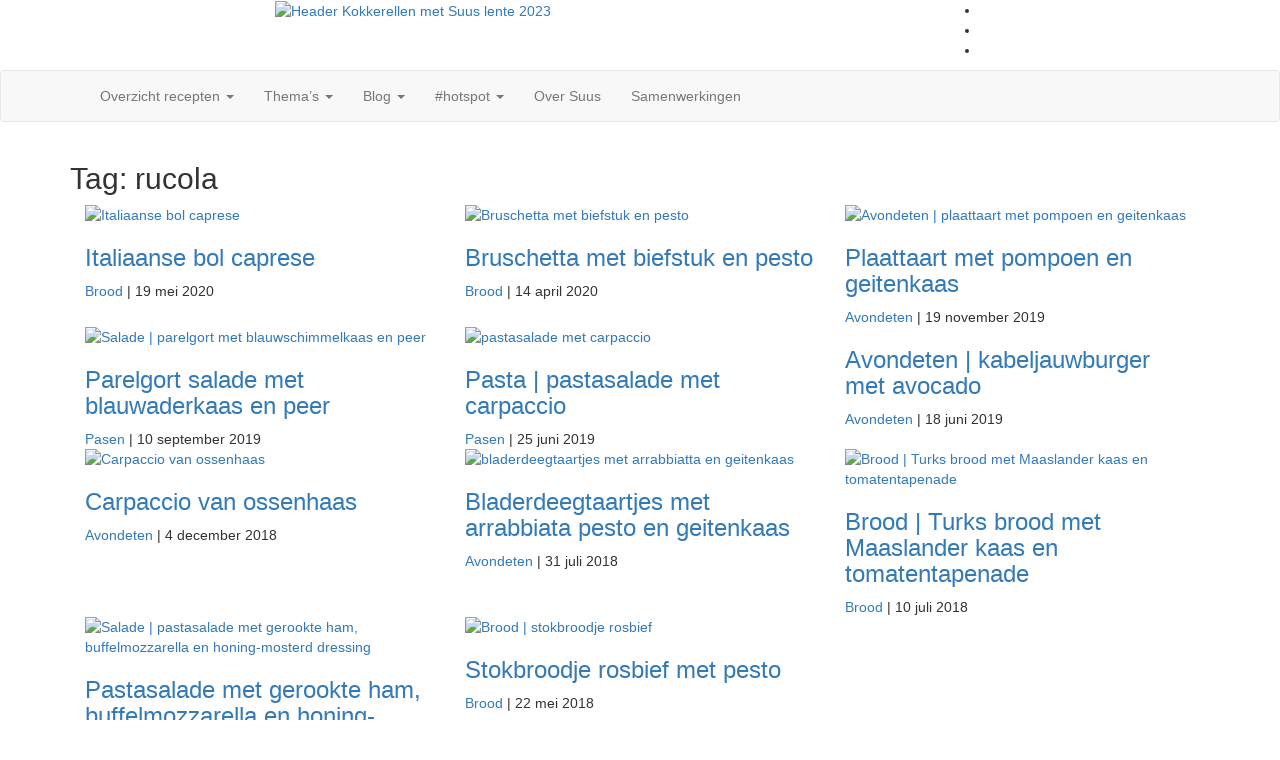

--- FILE ---
content_type: text/html; charset=UTF-8
request_url: https://kokkerellenmetsuus.nl/tag/rucola/page/2/
body_size: 19385
content:
<!doctype html>
<html lang="nl-NL">

<head>
	<meta charset="UTF-8">
	<link rel="profile" href="http://gmpg.org/xfn/11">
    <meta http-equiv="X-UA-Compatible" content="IE=edge">
    <meta name="viewport" content="width=device-width, initial-scale=1">
	<meta name='robots' content='index, follow, max-image-preview:large, max-snippet:-1, max-video-preview:-1' />
	<style>img:is([sizes="auto" i], [sizes^="auto," i]) { contain-intrinsic-size: 3000px 1500px }</style>
	
	<!-- This site is optimized with the Yoast SEO plugin v23.9 - https://yoast.com/wordpress/plugins/seo/ -->
	<title>rucola Archieven - Pagina 2 van 2 - Kokkerellen met Suus</title>
	<link rel="canonical" href="https://kokkerellenmetsuus.nl/tag/rucola/page/2/" />
	<link rel="prev" href="https://kokkerellenmetsuus.nl/tag/rucola/" />
	<meta property="og:locale" content="nl_NL" />
	<meta property="og:type" content="article" />
	<meta property="og:title" content="rucola Archieven - Pagina 2 van 2 - Kokkerellen met Suus" />
	<meta property="og:url" content="https://kokkerellenmetsuus.nl/tag/rucola/" />
	<meta property="og:site_name" content="Kokkerellen met Suus" />
	<meta name="twitter:card" content="summary_large_image" />
	<script type="application/ld+json" class="yoast-schema-graph">{"@context":"https://schema.org","@graph":[{"@type":"CollectionPage","@id":"https://kokkerellenmetsuus.nl/tag/rucola/","url":"https://kokkerellenmetsuus.nl/tag/rucola/page/2/","name":"rucola Archieven - Pagina 2 van 2 - Kokkerellen met Suus","isPartOf":{"@id":"https://kokkerellenmetsuus.nl/#website"},"primaryImageOfPage":{"@id":"https://kokkerellenmetsuus.nl/tag/rucola/page/2/#primaryimage"},"image":{"@id":"https://kokkerellenmetsuus.nl/tag/rucola/page/2/#primaryimage"},"thumbnailUrl":"https://kokkerellenmetsuus.nl/wp-content/uploads/2020/05/C-Italiaanse-bol-caprese-Kokkerellen-met-Suus-scaled.jpeg","breadcrumb":{"@id":"https://kokkerellenmetsuus.nl/tag/rucola/page/2/#breadcrumb"},"inLanguage":"nl-NL"},{"@type":"ImageObject","inLanguage":"nl-NL","@id":"https://kokkerellenmetsuus.nl/tag/rucola/page/2/#primaryimage","url":"https://kokkerellenmetsuus.nl/wp-content/uploads/2020/05/C-Italiaanse-bol-caprese-Kokkerellen-met-Suus-scaled.jpeg","contentUrl":"https://kokkerellenmetsuus.nl/wp-content/uploads/2020/05/C-Italiaanse-bol-caprese-Kokkerellen-met-Suus-scaled.jpeg","width":2560,"height":2560,"caption":"Italiaanse bol caprese"},{"@type":"BreadcrumbList","@id":"https://kokkerellenmetsuus.nl/tag/rucola/page/2/#breadcrumb","itemListElement":[{"@type":"ListItem","position":1,"name":"Home","item":"https://kokkerellenmetsuus.nl/"},{"@type":"ListItem","position":2,"name":"rucola"}]},{"@type":"WebSite","@id":"https://kokkerellenmetsuus.nl/#website","url":"https://kokkerellenmetsuus.nl/","name":"Kokkerellen met Suus","description":"Foodblog met lekkere en makkelijke recepten","publisher":{"@id":"https://kokkerellenmetsuus.nl/#organization"},"potentialAction":[{"@type":"SearchAction","target":{"@type":"EntryPoint","urlTemplate":"https://kokkerellenmetsuus.nl/?s={search_term_string}"},"query-input":{"@type":"PropertyValueSpecification","valueRequired":true,"valueName":"search_term_string"}}],"inLanguage":"nl-NL"},{"@type":"Organization","@id":"https://kokkerellenmetsuus.nl/#organization","name":"Foodblog Kokkerellen met Suus","url":"https://kokkerellenmetsuus.nl/","logo":{"@type":"ImageObject","inLanguage":"nl-NL","@id":"https://kokkerellenmetsuus.nl/#/schema/logo/image/","url":"https://kokkerellenmetsuus.nl/wp-content/uploads/2023/02/Header-Kokkerellen-met-Suus-lente-2023.png","contentUrl":"https://kokkerellenmetsuus.nl/wp-content/uploads/2023/02/Header-Kokkerellen-met-Suus-lente-2023.png","width":1900,"height":500,"caption":"Foodblog Kokkerellen met Suus"},"image":{"@id":"https://kokkerellenmetsuus.nl/#/schema/logo/image/"},"sameAs":["https://www.facebook.com/kokkerellenmetsuus/","https://www.instagram.com/kokkerellenmetsuus/","https://nl.pinterest.com/kokkerellenmetsuus/"]}]}</script>
	<!-- / Yoast SEO plugin. -->


<link rel='dns-prefetch' href='//www.googletagmanager.com' />
<link rel='dns-prefetch' href='//fonts.googleapis.com' />
<link rel='dns-prefetch' href='//pagead2.googlesyndication.com' />
<link rel="alternate" type="application/rss+xml" title="Kokkerellen met Suus &raquo; feed" href="https://kokkerellenmetsuus.nl/feed/" />
<link rel="alternate" type="application/rss+xml" title="Kokkerellen met Suus &raquo; reacties feed" href="https://kokkerellenmetsuus.nl/comments/feed/" />
<link rel="alternate" type="application/rss+xml" title="Kokkerellen met Suus &raquo; rucola tag feed" href="https://kokkerellenmetsuus.nl/tag/rucola/feed/" />
		<!-- This site uses the Google Analytics by ExactMetrics plugin v8.2.2 - Using Analytics tracking - https://www.exactmetrics.com/ -->
		<!-- Opmerking: ExactMetrics is momenteel niet geconfigureerd op deze site. De site eigenaar moet authenticeren met Google Analytics in de ExactMetrics instellingen scherm. -->
					<!-- No tracking code set -->
				<!-- / Google Analytics by ExactMetrics -->
		<script type="text/javascript">
/* <![CDATA[ */
window._wpemojiSettings = {"baseUrl":"https:\/\/s.w.org\/images\/core\/emoji\/15.0.3\/72x72\/","ext":".png","svgUrl":"https:\/\/s.w.org\/images\/core\/emoji\/15.0.3\/svg\/","svgExt":".svg","source":{"concatemoji":"https:\/\/kokkerellenmetsuus.nl\/wp-includes\/js\/wp-emoji-release.min.js?ver=6.7.4"}};
/*! This file is auto-generated */
!function(i,n){var o,s,e;function c(e){try{var t={supportTests:e,timestamp:(new Date).valueOf()};sessionStorage.setItem(o,JSON.stringify(t))}catch(e){}}function p(e,t,n){e.clearRect(0,0,e.canvas.width,e.canvas.height),e.fillText(t,0,0);var t=new Uint32Array(e.getImageData(0,0,e.canvas.width,e.canvas.height).data),r=(e.clearRect(0,0,e.canvas.width,e.canvas.height),e.fillText(n,0,0),new Uint32Array(e.getImageData(0,0,e.canvas.width,e.canvas.height).data));return t.every(function(e,t){return e===r[t]})}function u(e,t,n){switch(t){case"flag":return n(e,"\ud83c\udff3\ufe0f\u200d\u26a7\ufe0f","\ud83c\udff3\ufe0f\u200b\u26a7\ufe0f")?!1:!n(e,"\ud83c\uddfa\ud83c\uddf3","\ud83c\uddfa\u200b\ud83c\uddf3")&&!n(e,"\ud83c\udff4\udb40\udc67\udb40\udc62\udb40\udc65\udb40\udc6e\udb40\udc67\udb40\udc7f","\ud83c\udff4\u200b\udb40\udc67\u200b\udb40\udc62\u200b\udb40\udc65\u200b\udb40\udc6e\u200b\udb40\udc67\u200b\udb40\udc7f");case"emoji":return!n(e,"\ud83d\udc26\u200d\u2b1b","\ud83d\udc26\u200b\u2b1b")}return!1}function f(e,t,n){var r="undefined"!=typeof WorkerGlobalScope&&self instanceof WorkerGlobalScope?new OffscreenCanvas(300,150):i.createElement("canvas"),a=r.getContext("2d",{willReadFrequently:!0}),o=(a.textBaseline="top",a.font="600 32px Arial",{});return e.forEach(function(e){o[e]=t(a,e,n)}),o}function t(e){var t=i.createElement("script");t.src=e,t.defer=!0,i.head.appendChild(t)}"undefined"!=typeof Promise&&(o="wpEmojiSettingsSupports",s=["flag","emoji"],n.supports={everything:!0,everythingExceptFlag:!0},e=new Promise(function(e){i.addEventListener("DOMContentLoaded",e,{once:!0})}),new Promise(function(t){var n=function(){try{var e=JSON.parse(sessionStorage.getItem(o));if("object"==typeof e&&"number"==typeof e.timestamp&&(new Date).valueOf()<e.timestamp+604800&&"object"==typeof e.supportTests)return e.supportTests}catch(e){}return null}();if(!n){if("undefined"!=typeof Worker&&"undefined"!=typeof OffscreenCanvas&&"undefined"!=typeof URL&&URL.createObjectURL&&"undefined"!=typeof Blob)try{var e="postMessage("+f.toString()+"("+[JSON.stringify(s),u.toString(),p.toString()].join(",")+"));",r=new Blob([e],{type:"text/javascript"}),a=new Worker(URL.createObjectURL(r),{name:"wpTestEmojiSupports"});return void(a.onmessage=function(e){c(n=e.data),a.terminate(),t(n)})}catch(e){}c(n=f(s,u,p))}t(n)}).then(function(e){for(var t in e)n.supports[t]=e[t],n.supports.everything=n.supports.everything&&n.supports[t],"flag"!==t&&(n.supports.everythingExceptFlag=n.supports.everythingExceptFlag&&n.supports[t]);n.supports.everythingExceptFlag=n.supports.everythingExceptFlag&&!n.supports.flag,n.DOMReady=!1,n.readyCallback=function(){n.DOMReady=!0}}).then(function(){return e}).then(function(){var e;n.supports.everything||(n.readyCallback(),(e=n.source||{}).concatemoji?t(e.concatemoji):e.wpemoji&&e.twemoji&&(t(e.twemoji),t(e.wpemoji)))}))}((window,document),window._wpemojiSettings);
/* ]]> */
</script>
<link rel='stylesheet' id='pibfi_pinterest_style-css' href='https://kokkerellenmetsuus.nl/wp-content/plugins/pinterest-pin-it-button-for-images/ppibfi_pinterest.css?ver=6.7.4' type='text/css' media='all' />

<link rel='stylesheet' id='sbi_styles-css' href='https://kokkerellenmetsuus.nl/wp-content/plugins/instagram-feed/css/sbi-styles.min.css?ver=6.6.1' type='text/css' media='all' />
<style id='wp-emoji-styles-inline-css' type='text/css'>

	img.wp-smiley, img.emoji {
		display: inline !important;
		border: none !important;
		box-shadow: none !important;
		height: 1em !important;
		width: 1em !important;
		margin: 0 0.07em !important;
		vertical-align: -0.1em !important;
		background: none !important;
		padding: 0 !important;
	}
</style>
<link rel='stylesheet' id='wp-block-library-css' href='https://kokkerellenmetsuus.nl/wp-includes/css/dist/block-library/style.min.css?ver=6.7.4' type='text/css' media='all' />
<style id='classic-theme-styles-inline-css' type='text/css'>
/*! This file is auto-generated */
.wp-block-button__link{color:#fff;background-color:#32373c;border-radius:9999px;box-shadow:none;text-decoration:none;padding:calc(.667em + 2px) calc(1.333em + 2px);font-size:1.125em}.wp-block-file__button{background:#32373c;color:#fff;text-decoration:none}
</style>
<style id='global-styles-inline-css' type='text/css'>
:root{--wp--preset--aspect-ratio--square: 1;--wp--preset--aspect-ratio--4-3: 4/3;--wp--preset--aspect-ratio--3-4: 3/4;--wp--preset--aspect-ratio--3-2: 3/2;--wp--preset--aspect-ratio--2-3: 2/3;--wp--preset--aspect-ratio--16-9: 16/9;--wp--preset--aspect-ratio--9-16: 9/16;--wp--preset--color--black: #000000;--wp--preset--color--cyan-bluish-gray: #abb8c3;--wp--preset--color--white: #ffffff;--wp--preset--color--pale-pink: #f78da7;--wp--preset--color--vivid-red: #cf2e2e;--wp--preset--color--luminous-vivid-orange: #ff6900;--wp--preset--color--luminous-vivid-amber: #fcb900;--wp--preset--color--light-green-cyan: #7bdcb5;--wp--preset--color--vivid-green-cyan: #00d084;--wp--preset--color--pale-cyan-blue: #8ed1fc;--wp--preset--color--vivid-cyan-blue: #0693e3;--wp--preset--color--vivid-purple: #9b51e0;--wp--preset--gradient--vivid-cyan-blue-to-vivid-purple: linear-gradient(135deg,rgba(6,147,227,1) 0%,rgb(155,81,224) 100%);--wp--preset--gradient--light-green-cyan-to-vivid-green-cyan: linear-gradient(135deg,rgb(122,220,180) 0%,rgb(0,208,130) 100%);--wp--preset--gradient--luminous-vivid-amber-to-luminous-vivid-orange: linear-gradient(135deg,rgba(252,185,0,1) 0%,rgba(255,105,0,1) 100%);--wp--preset--gradient--luminous-vivid-orange-to-vivid-red: linear-gradient(135deg,rgba(255,105,0,1) 0%,rgb(207,46,46) 100%);--wp--preset--gradient--very-light-gray-to-cyan-bluish-gray: linear-gradient(135deg,rgb(238,238,238) 0%,rgb(169,184,195) 100%);--wp--preset--gradient--cool-to-warm-spectrum: linear-gradient(135deg,rgb(74,234,220) 0%,rgb(151,120,209) 20%,rgb(207,42,186) 40%,rgb(238,44,130) 60%,rgb(251,105,98) 80%,rgb(254,248,76) 100%);--wp--preset--gradient--blush-light-purple: linear-gradient(135deg,rgb(255,206,236) 0%,rgb(152,150,240) 100%);--wp--preset--gradient--blush-bordeaux: linear-gradient(135deg,rgb(254,205,165) 0%,rgb(254,45,45) 50%,rgb(107,0,62) 100%);--wp--preset--gradient--luminous-dusk: linear-gradient(135deg,rgb(255,203,112) 0%,rgb(199,81,192) 50%,rgb(65,88,208) 100%);--wp--preset--gradient--pale-ocean: linear-gradient(135deg,rgb(255,245,203) 0%,rgb(182,227,212) 50%,rgb(51,167,181) 100%);--wp--preset--gradient--electric-grass: linear-gradient(135deg,rgb(202,248,128) 0%,rgb(113,206,126) 100%);--wp--preset--gradient--midnight: linear-gradient(135deg,rgb(2,3,129) 0%,rgb(40,116,252) 100%);--wp--preset--font-size--small: 13px;--wp--preset--font-size--medium: 20px;--wp--preset--font-size--large: 36px;--wp--preset--font-size--x-large: 42px;--wp--preset--spacing--20: 0.44rem;--wp--preset--spacing--30: 0.67rem;--wp--preset--spacing--40: 1rem;--wp--preset--spacing--50: 1.5rem;--wp--preset--spacing--60: 2.25rem;--wp--preset--spacing--70: 3.38rem;--wp--preset--spacing--80: 5.06rem;--wp--preset--shadow--natural: 6px 6px 9px rgba(0, 0, 0, 0.2);--wp--preset--shadow--deep: 12px 12px 50px rgba(0, 0, 0, 0.4);--wp--preset--shadow--sharp: 6px 6px 0px rgba(0, 0, 0, 0.2);--wp--preset--shadow--outlined: 6px 6px 0px -3px rgba(255, 255, 255, 1), 6px 6px rgba(0, 0, 0, 1);--wp--preset--shadow--crisp: 6px 6px 0px rgba(0, 0, 0, 1);}:where(.is-layout-flex){gap: 0.5em;}:where(.is-layout-grid){gap: 0.5em;}body .is-layout-flex{display: flex;}.is-layout-flex{flex-wrap: wrap;align-items: center;}.is-layout-flex > :is(*, div){margin: 0;}body .is-layout-grid{display: grid;}.is-layout-grid > :is(*, div){margin: 0;}:where(.wp-block-columns.is-layout-flex){gap: 2em;}:where(.wp-block-columns.is-layout-grid){gap: 2em;}:where(.wp-block-post-template.is-layout-flex){gap: 1.25em;}:where(.wp-block-post-template.is-layout-grid){gap: 1.25em;}.has-black-color{color: var(--wp--preset--color--black) !important;}.has-cyan-bluish-gray-color{color: var(--wp--preset--color--cyan-bluish-gray) !important;}.has-white-color{color: var(--wp--preset--color--white) !important;}.has-pale-pink-color{color: var(--wp--preset--color--pale-pink) !important;}.has-vivid-red-color{color: var(--wp--preset--color--vivid-red) !important;}.has-luminous-vivid-orange-color{color: var(--wp--preset--color--luminous-vivid-orange) !important;}.has-luminous-vivid-amber-color{color: var(--wp--preset--color--luminous-vivid-amber) !important;}.has-light-green-cyan-color{color: var(--wp--preset--color--light-green-cyan) !important;}.has-vivid-green-cyan-color{color: var(--wp--preset--color--vivid-green-cyan) !important;}.has-pale-cyan-blue-color{color: var(--wp--preset--color--pale-cyan-blue) !important;}.has-vivid-cyan-blue-color{color: var(--wp--preset--color--vivid-cyan-blue) !important;}.has-vivid-purple-color{color: var(--wp--preset--color--vivid-purple) !important;}.has-black-background-color{background-color: var(--wp--preset--color--black) !important;}.has-cyan-bluish-gray-background-color{background-color: var(--wp--preset--color--cyan-bluish-gray) !important;}.has-white-background-color{background-color: var(--wp--preset--color--white) !important;}.has-pale-pink-background-color{background-color: var(--wp--preset--color--pale-pink) !important;}.has-vivid-red-background-color{background-color: var(--wp--preset--color--vivid-red) !important;}.has-luminous-vivid-orange-background-color{background-color: var(--wp--preset--color--luminous-vivid-orange) !important;}.has-luminous-vivid-amber-background-color{background-color: var(--wp--preset--color--luminous-vivid-amber) !important;}.has-light-green-cyan-background-color{background-color: var(--wp--preset--color--light-green-cyan) !important;}.has-vivid-green-cyan-background-color{background-color: var(--wp--preset--color--vivid-green-cyan) !important;}.has-pale-cyan-blue-background-color{background-color: var(--wp--preset--color--pale-cyan-blue) !important;}.has-vivid-cyan-blue-background-color{background-color: var(--wp--preset--color--vivid-cyan-blue) !important;}.has-vivid-purple-background-color{background-color: var(--wp--preset--color--vivid-purple) !important;}.has-black-border-color{border-color: var(--wp--preset--color--black) !important;}.has-cyan-bluish-gray-border-color{border-color: var(--wp--preset--color--cyan-bluish-gray) !important;}.has-white-border-color{border-color: var(--wp--preset--color--white) !important;}.has-pale-pink-border-color{border-color: var(--wp--preset--color--pale-pink) !important;}.has-vivid-red-border-color{border-color: var(--wp--preset--color--vivid-red) !important;}.has-luminous-vivid-orange-border-color{border-color: var(--wp--preset--color--luminous-vivid-orange) !important;}.has-luminous-vivid-amber-border-color{border-color: var(--wp--preset--color--luminous-vivid-amber) !important;}.has-light-green-cyan-border-color{border-color: var(--wp--preset--color--light-green-cyan) !important;}.has-vivid-green-cyan-border-color{border-color: var(--wp--preset--color--vivid-green-cyan) !important;}.has-pale-cyan-blue-border-color{border-color: var(--wp--preset--color--pale-cyan-blue) !important;}.has-vivid-cyan-blue-border-color{border-color: var(--wp--preset--color--vivid-cyan-blue) !important;}.has-vivid-purple-border-color{border-color: var(--wp--preset--color--vivid-purple) !important;}.has-vivid-cyan-blue-to-vivid-purple-gradient-background{background: var(--wp--preset--gradient--vivid-cyan-blue-to-vivid-purple) !important;}.has-light-green-cyan-to-vivid-green-cyan-gradient-background{background: var(--wp--preset--gradient--light-green-cyan-to-vivid-green-cyan) !important;}.has-luminous-vivid-amber-to-luminous-vivid-orange-gradient-background{background: var(--wp--preset--gradient--luminous-vivid-amber-to-luminous-vivid-orange) !important;}.has-luminous-vivid-orange-to-vivid-red-gradient-background{background: var(--wp--preset--gradient--luminous-vivid-orange-to-vivid-red) !important;}.has-very-light-gray-to-cyan-bluish-gray-gradient-background{background: var(--wp--preset--gradient--very-light-gray-to-cyan-bluish-gray) !important;}.has-cool-to-warm-spectrum-gradient-background{background: var(--wp--preset--gradient--cool-to-warm-spectrum) !important;}.has-blush-light-purple-gradient-background{background: var(--wp--preset--gradient--blush-light-purple) !important;}.has-blush-bordeaux-gradient-background{background: var(--wp--preset--gradient--blush-bordeaux) !important;}.has-luminous-dusk-gradient-background{background: var(--wp--preset--gradient--luminous-dusk) !important;}.has-pale-ocean-gradient-background{background: var(--wp--preset--gradient--pale-ocean) !important;}.has-electric-grass-gradient-background{background: var(--wp--preset--gradient--electric-grass) !important;}.has-midnight-gradient-background{background: var(--wp--preset--gradient--midnight) !important;}.has-small-font-size{font-size: var(--wp--preset--font-size--small) !important;}.has-medium-font-size{font-size: var(--wp--preset--font-size--medium) !important;}.has-large-font-size{font-size: var(--wp--preset--font-size--large) !important;}.has-x-large-font-size{font-size: var(--wp--preset--font-size--x-large) !important;}
:where(.wp-block-post-template.is-layout-flex){gap: 1.25em;}:where(.wp-block-post-template.is-layout-grid){gap: 1.25em;}
:where(.wp-block-columns.is-layout-flex){gap: 2em;}:where(.wp-block-columns.is-layout-grid){gap: 2em;}
:root :where(.wp-block-pullquote){font-size: 1.5em;line-height: 1.6;}
</style>
<link rel='stylesheet' id='cookie-notice-front-css' href='https://kokkerellenmetsuus.nl/wp-content/plugins/cookie-notice/css/front.min.css?ver=2.5.4' type='text/css' media='all' />
<link rel='stylesheet' id='bootstrap-css' href='https://kokkerellenmetsuus.nl/wp-content/themes/marinate/css/bootstrap.css?ver=6.7.4' type='text/css' media='all' />
<link rel='stylesheet' id='font-awesome-css' href='https://kokkerellenmetsuus.nl/wp-content/themes/marinate/css/font-awesome.css?ver=6.7.4' type='text/css' media='all' />
<link rel='stylesheet' id='pushy-css' href='https://kokkerellenmetsuus.nl/wp-content/themes/marinate/css/pushy.css?ver=6.7.4' type='text/css' media='all' />
<link rel='stylesheet' id='marinate-style-css' href='https://kokkerellenmetsuus.nl/wp-content/themes/marinate/style.css?ver=6.7.4' type='text/css' media='all' />
<link rel='stylesheet' id='marinate-fonts-css' href='https://fonts.googleapis.com/css?family=Muli%3A400%2C400i%2C700%2C700i%7CNunito%3A400%2C600%2C700&#038;subset=latin%2Clatin-ext' type='text/css' media='all' />
<script type="text/javascript" src="https://kokkerellenmetsuus.nl/wp-includes/js/jquery/jquery.min.js?ver=3.7.1" id="jquery-core-js"></script>
<script type="text/javascript" src="https://kokkerellenmetsuus.nl/wp-includes/js/jquery/jquery-migrate.min.js?ver=3.4.1" id="jquery-migrate-js"></script>
<script type="text/javascript" src="https://kokkerellenmetsuus.nl/wp-content/plugins/pinterest-pin-it-button-for-images/ppibfi_pinterest.js?ver=6.7.4" id="pibfi_pinterest-js"></script>
<script type="text/javascript" id="cookie-notice-front-js-before">
/* <![CDATA[ */
var cnArgs = {"ajaxUrl":"https:\/\/kokkerellenmetsuus.nl\/wp-admin\/admin-ajax.php","nonce":"40230adb3d","hideEffect":"fade","position":"bottom","onScroll":true,"onScrollOffset":100,"onClick":false,"cookieName":"cookie_notice_accepted","cookieTime":2592000,"cookieTimeRejected":2592000,"globalCookie":false,"redirection":false,"cache":true,"revokeCookies":false,"revokeCookiesOpt":"automatic"};
/* ]]> */
</script>
<script type="text/javascript" src="https://kokkerellenmetsuus.nl/wp-content/plugins/cookie-notice/js/front.min.js?ver=2.5.4" id="cookie-notice-front-js"></script>

<!-- Google tag (gtag.js) snippet toegevoegd door Site Kit -->

<!-- Google Analytics snippet toegevoegd door Site Kit -->
<script type="text/javascript" src="https://www.googletagmanager.com/gtag/js?id=G-0N17QXCN8Q" id="google_gtagjs-js" async></script>
<script type="text/javascript" id="google_gtagjs-js-after">
/* <![CDATA[ */
window.dataLayer = window.dataLayer || [];function gtag(){dataLayer.push(arguments);}
gtag("set","linker",{"domains":["kokkerellenmetsuus.nl"]});
gtag("js", new Date());
gtag("set", "developer_id.dZTNiMT", true);
gtag("config", "G-0N17QXCN8Q");
/* ]]> */
</script>

<!-- Einde Google tag (gtag.js) snippet toegevoegd door Site Kit -->
<link rel="https://api.w.org/" href="https://kokkerellenmetsuus.nl/wp-json/" /><link rel="alternate" title="JSON" type="application/json" href="https://kokkerellenmetsuus.nl/wp-json/wp/v2/tags/32" /><link rel="EditURI" type="application/rsd+xml" title="RSD" href="https://kokkerellenmetsuus.nl/xmlrpc.php?rsd" />
<meta name="generator" content="WordPress 6.7.4" />
<meta name="generator" content="Site Kit by Google 1.140.0" /><meta name="p:domain_verify" content="68a1ef4b33ad3ae8c4237e80fd35580c"/>
<!-- Google AdSense meta tags toegevoegd door Site Kit -->
<meta name="google-adsense-platform-account" content="ca-host-pub-2644536267352236">
<meta name="google-adsense-platform-domain" content="sitekit.withgoogle.com">
<!-- Einde Google AdSense meta tags toegevoegd door Site Kit -->
	<style type="text/css">
		.site-title,
		.site-description {
			position: absolute;
			clip: rect(1px, 1px, 1px, 1px);
		}
	</style>
	
<!-- Google AdSense snippet toegevoegd door Site Kit -->
<script type="text/javascript" async="async" src="https://pagead2.googlesyndication.com/pagead/js/adsbygoogle.js?client=ca-pub-2601410757198999&amp;host=ca-host-pub-2644536267352236" crossorigin="anonymous"></script>

<!-- Einde Google AdSense snippet toegevoegd door Site Kit -->
<link rel="icon" href="https://kokkerellenmetsuus.nl/wp-content/uploads/2023/02/cropped-C-Kokkerellen-met-Suus-Suzanne-najaar-2022-e1676404911942-32x32.jpg" sizes="32x32" />
<link rel="icon" href="https://kokkerellenmetsuus.nl/wp-content/uploads/2023/02/cropped-C-Kokkerellen-met-Suus-Suzanne-najaar-2022-e1676404911942-192x192.jpg" sizes="192x192" />
<link rel="apple-touch-icon" href="https://kokkerellenmetsuus.nl/wp-content/uploads/2023/02/cropped-C-Kokkerellen-met-Suus-Suzanne-najaar-2022-e1676404911942-180x180.jpg" />
<meta name="msapplication-TileImage" content="https://kokkerellenmetsuus.nl/wp-content/uploads/2023/02/cropped-C-Kokkerellen-met-Suus-Suzanne-najaar-2022-e1676404911942-270x270.jpg" />
    
    
</head>

<body class="archive paged tag tag-rucola tag-32 wp-custom-logo paged-2 tag-paged-2 cookies-not-set">
<div class="site-overlay"></div>
    <div id="page" class="hfeed site">
		<a class="skip-link screen-reader-text" href="#content">Skip to content</a>
        <header class="site-header" id="masthead">
        <div class="container">        
        
        	<div class="col-lg-2 col-md-2 col-sm-1 col-xs-1 pushmenu push">
				<a id="marinate-navbtn" class="menu-btn"><span><span class="screen-reader-text">Open Sidebar</span></span></a>                
            </div>
            
             <div class="site-branding col-lg-7 col-md-7 col-sm-10 col-xs-10">
					 <a href="https://kokkerellenmetsuus.nl/" class="custom-logo-link" rel="home"><img width="1900" height="500" src="https://kokkerellenmetsuus.nl/wp-content/uploads/2023/02/Header-Kokkerellen-met-Suus-lente-2023.png" class="custom-logo" alt="Header Kokkerellen met Suus lente 2023" decoding="async" fetchpriority="high" srcset="https://kokkerellenmetsuus.nl/wp-content/uploads/2023/02/Header-Kokkerellen-met-Suus-lente-2023.png 1900w, https://kokkerellenmetsuus.nl/wp-content/uploads/2023/02/Header-Kokkerellen-met-Suus-lente-2023-300x79.png 300w, https://kokkerellenmetsuus.nl/wp-content/uploads/2023/02/Header-Kokkerellen-met-Suus-lente-2023-1024x269.png 1024w, https://kokkerellenmetsuus.nl/wp-content/uploads/2023/02/Header-Kokkerellen-met-Suus-lente-2023-768x202.png 768w, https://kokkerellenmetsuus.nl/wp-content/uploads/2023/02/Header-Kokkerellen-met-Suus-lente-2023-1536x404.png 1536w" sizes="(max-width: 1900px) 100vw, 1900px" /></a>                    <h1 class="site-title"><a href="https://kokkerellenmetsuus.nl/" rel="home">Kokkerellen met Suus</a></h1>
                                                <p class="site-description">Foodblog met lekkere en makkelijke recepten</p>
                                  </div>        
              
        	<div class="col-lg-3 col-md-3 col-sm-12 col-xs-12 hidden-xs hidden-sm">           
                
				                    <ul class="social-networks">
                        <li><a class="facebook" href="https://www.facebook.com/kokkerellenmetsuus/"><i class="fa fa-facebook"></i></a></li>                                                <li><a class="pinterest" href="https://nl.pinterest.com/kokkerellenmetsuus/"><i class="fa fa-pinterest-p"></i></a></li>                        <li><a class="instagram" href="http://www.instagram.com/kokkerellenmetsuus/"><i class="fa fa-instagram"></i></a></li>                                            </ul>
                                    
                
            </div>              
			</div>
			<div class="clearfix"></div>	
            <nav class="navbar navbar-default main-navigation hidden-xs hidden-sm" id="site-navigation">
		        <div class="container">                    

                    <!-- Brand and toggle get grouped for better mobile display -->
                    <div class="navbar-header">
                        <button type="button" class="navbar-toggle collapsed" data-toggle="collapse" data-target="#bs-example-navbar-collapse-1" aria-expanded="false">
                        <span class="sr-only">Toggle navigation</span>
                        <span class="icon-bar"></span>
                        <span class="icon-bar"></span>
                        <span class="icon-bar"></span>
                      </button>
                    </div>

                    <!-- Collect the nav links, forms, and other content for toggling -->
                    <div class="collapse navbar-collapse text-center" id="bs-example-navbar-collapse-1">                                                                   
						  <ul id="primary-menu" class="nav navbar-nav main-nav"><li itemscope="itemscope" itemtype="https://www.schema.org/SiteNavigationElement" id="menu-item-138" class="menu-item menu-item-type-post_type menu-item-object-page menu-item-has-children menu-item-138 dropdown"><a title="Overzicht recepten" href="#" data-toggle="dropdown" class="dropdown-toggle" aria-haspopup="true">Overzicht recepten <span class="caret"></span></a>
<ul role="menu" class=" dropdown-menu" >
	<li itemscope="itemscope" itemtype="https://www.schema.org/SiteNavigationElement" id="menu-item-945" class="menu-item menu-item-type-taxonomy menu-item-object-category menu-item-945"><a title="Avondeten" href="https://kokkerellenmetsuus.nl/category/avondeten/">Avondeten</a></li>
	<li itemscope="itemscope" itemtype="https://www.schema.org/SiteNavigationElement" id="menu-item-135" class="menu-item menu-item-type-taxonomy menu-item-object-category menu-item-135"><a title="Basis" href="https://kokkerellenmetsuus.nl/category/basis/">Basis</a></li>
	<li itemscope="itemscope" itemtype="https://www.schema.org/SiteNavigationElement" id="menu-item-1739" class="menu-item menu-item-type-taxonomy menu-item-object-category menu-item-1739"><a title="Bbq" href="https://kokkerellenmetsuus.nl/category/bbq/">Bbq</a></li>
	<li itemscope="itemscope" itemtype="https://www.schema.org/SiteNavigationElement" id="menu-item-923" class="menu-item menu-item-type-taxonomy menu-item-object-category menu-item-923"><a title="Brood" href="https://kokkerellenmetsuus.nl/category/brood/">Brood</a></li>
	<li itemscope="itemscope" itemtype="https://www.schema.org/SiteNavigationElement" id="menu-item-956" class="menu-item menu-item-type-taxonomy menu-item-object-category menu-item-956"><a title="Hartig" href="https://kokkerellenmetsuus.nl/category/hartig/">Hartig</a></li>
	<li itemscope="itemscope" itemtype="https://www.schema.org/SiteNavigationElement" id="menu-item-958" class="menu-item menu-item-type-taxonomy menu-item-object-category menu-item-958"><a title="Ontbijt / lunch" href="https://kokkerellenmetsuus.nl/category/ontbijt-lunch/">Ontbijt / lunch</a></li>
	<li itemscope="itemscope" itemtype="https://www.schema.org/SiteNavigationElement" id="menu-item-897" class="menu-item menu-item-type-taxonomy menu-item-object-category menu-item-897"><a title="Pasta" href="https://kokkerellenmetsuus.nl/category/pasta/">Pasta</a></li>
	<li itemscope="itemscope" itemtype="https://www.schema.org/SiteNavigationElement" id="menu-item-914" class="menu-item menu-item-type-taxonomy menu-item-object-category menu-item-914"><a title="Salade" href="https://kokkerellenmetsuus.nl/category/salade/">Salade</a></li>
	<li itemscope="itemscope" itemtype="https://www.schema.org/SiteNavigationElement" id="menu-item-915" class="menu-item menu-item-type-taxonomy menu-item-object-category menu-item-915"><a title="Soep" href="https://kokkerellenmetsuus.nl/category/soep/">Soep</a></li>
	<li itemscope="itemscope" itemtype="https://www.schema.org/SiteNavigationElement" id="menu-item-1497" class="menu-item menu-item-type-taxonomy menu-item-object-category menu-item-1497"><a title="Vis" href="https://kokkerellenmetsuus.nl/category/vis/">Vis</a></li>
	<li itemscope="itemscope" itemtype="https://www.schema.org/SiteNavigationElement" id="menu-item-957" class="menu-item menu-item-type-taxonomy menu-item-object-category menu-item-957"><a title="Zoet" href="https://kokkerellenmetsuus.nl/category/zoet/">Zoet</a></li>
</ul>
</li>
<li itemscope="itemscope" itemtype="https://www.schema.org/SiteNavigationElement" id="menu-item-5920" class="menu-item menu-item-type-post_type menu-item-object-page menu-item-has-children menu-item-5920 dropdown"><a title="Thema’s" href="#" data-toggle="dropdown" class="dropdown-toggle" aria-haspopup="true">Thema’s <span class="caret"></span></a>
<ul role="menu" class=" dropdown-menu" >
	<li itemscope="itemscope" itemtype="https://www.schema.org/SiteNavigationElement" id="menu-item-5923" class="menu-item menu-item-type-taxonomy menu-item-object-category menu-item-5923"><a title="Sinterklaas" href="https://kokkerellenmetsuus.nl/category/sinterklaas-recepten/">Sinterklaas</a></li>
	<li itemscope="itemscope" itemtype="https://www.schema.org/SiteNavigationElement" id="menu-item-5924" class="menu-item menu-item-type-taxonomy menu-item-object-category menu-item-5924"><a title="Kerst" href="https://kokkerellenmetsuus.nl/category/kerst-recepten/">Kerst</a></li>
	<li itemscope="itemscope" itemtype="https://www.schema.org/SiteNavigationElement" id="menu-item-5925" class="menu-item menu-item-type-taxonomy menu-item-object-category menu-item-5925"><a title="Oud &amp; nieuw" href="https://kokkerellenmetsuus.nl/category/oud-nieuw-recepten/">Oud &amp; nieuw</a></li>
	<li itemscope="itemscope" itemtype="https://www.schema.org/SiteNavigationElement" id="menu-item-6465" class="menu-item menu-item-type-taxonomy menu-item-object-category menu-item-6465"><a title="Pasen" href="https://kokkerellenmetsuus.nl/category/pasen-recepten/">Pasen</a></li>
</ul>
</li>
<li itemscope="itemscope" itemtype="https://www.schema.org/SiteNavigationElement" id="menu-item-6229" class="menu-item menu-item-type-post_type menu-item-object-page menu-item-has-children menu-item-6229 dropdown"><a title="Blog" href="#" data-toggle="dropdown" class="dropdown-toggle" aria-haspopup="true">Blog <span class="caret"></span></a>
<ul role="menu" class=" dropdown-menu" >
	<li itemscope="itemscope" itemtype="https://www.schema.org/SiteNavigationElement" id="menu-item-379" class="menu-item menu-item-type-taxonomy menu-item-object-category menu-item-379"><a title="Blog" href="https://kokkerellenmetsuus.nl/category/blog/">Blog</a></li>
	<li itemscope="itemscope" itemtype="https://www.schema.org/SiteNavigationElement" id="menu-item-5911" class="menu-item menu-item-type-taxonomy menu-item-object-category menu-item-5911"><a title="Review kookboek" href="https://kokkerellenmetsuus.nl/category/review/">Review kookboek</a></li>
</ul>
</li>
<li itemscope="itemscope" itemtype="https://www.schema.org/SiteNavigationElement" id="menu-item-1932" class="menu-item menu-item-type-post_type menu-item-object-page menu-item-has-children menu-item-1932 dropdown"><a title="#hotspot" href="#" data-toggle="dropdown" class="dropdown-toggle" aria-haspopup="true">#hotspot <span class="caret"></span></a>
<ul role="menu" class=" dropdown-menu" >
	<li itemscope="itemscope" itemtype="https://www.schema.org/SiteNavigationElement" id="menu-item-1935" class="menu-item menu-item-type-taxonomy menu-item-object-category menu-item-1935"><a title="#hotspot Nederland" href="https://kokkerellenmetsuus.nl/category/hotspot-nederland/">#hotspot Nederland</a></li>
	<li itemscope="itemscope" itemtype="https://www.schema.org/SiteNavigationElement" id="menu-item-1934" class="menu-item menu-item-type-taxonomy menu-item-object-category menu-item-1934"><a title="#hotspot buitenland" href="https://kokkerellenmetsuus.nl/category/hotspot-buitenland/">#hotspot buitenland</a></li>
</ul>
</li>
<li itemscope="itemscope" itemtype="https://www.schema.org/SiteNavigationElement" id="menu-item-128" class="menu-item menu-item-type-post_type menu-item-object-page menu-item-128"><a title="Over Suus" href="https://kokkerellenmetsuus.nl/over-suus/">Over Suus</a></li>
<li itemscope="itemscope" itemtype="https://www.schema.org/SiteNavigationElement" id="menu-item-1920" class="menu-item menu-item-type-post_type menu-item-object-page menu-item-1920"><a title="Samenwerkingen" href="https://kokkerellenmetsuus.nl/samenwerkingen/">Samenwerkingen</a></li>
</ul>                        
                    </div>
                    <!-- /.navbar-collapse -->
                </div>
            </nav>
                <!-- /.container -->            
        </header>       <div id="content" class="site-content">       
        <section class="blog-section">
            <div class="container">
	            <div class="col-lg-12 col-md-12 col-xs-12 col-sm-12">            
                    <div class="row">
                    
          						<div class="archive-title">
							<h2>Tag: <span>rucola</span></h2>						</div>
          						<article id="post-3189" class="post post-3189 type-post status-publish format-standard has-post-thumbnail hentry category-brood category-ontbijt-lunch category-pasen-recepten tag-belegde-broodjes tag-caprese tag-groene-pesto tag-italiaanse-bol tag-lunch tag-mozzarella tag-pesto tag-pijnboompitten tag-rucola tag-tomaten tag-trostomaten">
                            <div class="col-md-4 col-sm-4 col-xs-12">
								                                                                
                                <a href="https://kokkerellenmetsuus.nl/2020/05/19/italiaanse-bol-caprese/" class="post-thumbnail">
                                    <img width="700" height="500" src="https://kokkerellenmetsuus.nl/wp-content/uploads/2020/05/C-Italiaanse-bol-caprese-Kokkerellen-met-Suus-700x500.jpeg" class="img-responsive wp-post-image" alt="Italiaanse bol caprese" decoding="async" />                                </a>
                                <header class="entry-header">
									<h3 class="entry-title"><a href="https://kokkerellenmetsuus.nl/2020/05/19/italiaanse-bol-caprese/">Italiaanse bol caprese</a></h3>
                                    <div class="entry-meta">
                                        <span>
										                                            <span><a href="https://kokkerellenmetsuus.nl/category/brood/">Brood</a></span>
                                                                                
                                        <span class="separator">|</span>
                                        <span class="date">19 mei 2020</span>
                                    </div>
                                </header>
                            </div>
						</article><!-- #post-3189 -->                                                						<article id="post-2971" class="post post-2971 type-post status-publish format-standard has-post-thumbnail hentry category-brood category-hartig category-kerst-recepten category-oud-nieuw-recepten category-pasen-recepten tag-swiepswoepswap tag-baguette tag-balsamico-creme tag-biefstuk tag-bruschetta tag-groene-pesto tag-grozette-sensation-flakes tag-olijfolie tag-parmezaanse-kaas tag-peper tag-pesto tag-roomboter tag-rucola tag-stokbrood tag-zout">
                            <div class="col-md-4 col-sm-4 col-xs-12">
								                                                                
                                <a href="https://kokkerellenmetsuus.nl/2020/04/14/bruschetta-met-biefstuk-en-pesto/" class="post-thumbnail">
                                    <img width="700" height="500" src="https://kokkerellenmetsuus.nl/wp-content/uploads/2020/04/C-Bruschetta-met-biefstuk-en-pesto-Kokkerellen-met-Suus-700x500.jpeg" class="img-responsive wp-post-image" alt="Bruschetta met biefstuk en pesto" decoding="async" />                                </a>
                                <header class="entry-header">
									<h3 class="entry-title"><a href="https://kokkerellenmetsuus.nl/2020/04/14/bruschetta-met-biefstuk-en-pesto/">Bruschetta met biefstuk en pesto</a></h3>
                                    <div class="entry-meta">
                                        <span>
										                                            <span><a href="https://kokkerellenmetsuus.nl/category/brood/">Brood</a></span>
                                                                                
                                        <span class="separator">|</span>
                                        <span class="date">14 april 2020</span>
                                    </div>
                                </header>
                            </div>
						</article><!-- #post-2971 -->                                                						<article id="post-2098" class="post post-2098 type-post status-publish format-standard has-post-thumbnail hentry category-avondeten tag-bladerdeeg tag-ei tag-geitenkaas tag-herfst tag-honing tag-peper tag-plaattaart tag-pompoen tag-pompoenpitten tag-rode-ui tag-rozemarijn tag-rucola tag-seranoham">
                            <div class="col-md-4 col-sm-4 col-xs-12">
								                                                                
                                <a href="https://kokkerellenmetsuus.nl/2019/11/19/avondeten-plaattaart-met-pompoen-en-geitenkaas/" class="post-thumbnail">
                                    <img width="700" height="500" src="https://kokkerellenmetsuus.nl/wp-content/uploads/2019/11/C-Avondeten-Plaattaart-met-pompoen-en-geitenkaas-700x500.jpeg" class="img-responsive wp-post-image" alt="Avondeten | plaattaart met pompoen en geitenkaas" decoding="async" />                                </a>
                                <header class="entry-header">
									<h3 class="entry-title"><a href="https://kokkerellenmetsuus.nl/2019/11/19/avondeten-plaattaart-met-pompoen-en-geitenkaas/">Plaattaart met pompoen en geitenkaas</a></h3>
                                    <div class="entry-meta">
                                        <span>
										                                            <span><a href="https://kokkerellenmetsuus.nl/category/avondeten/">Avondeten</a></span>
                                                                                
                                        <span class="separator">|</span>
                                        <span class="date">19 november 2019</span>
                                    </div>
                                </header>
                            </div>
						</article><!-- #post-2098 -->                                                <div class='clearfix'></div>						<article id="post-1897" class="post post-1897 type-post status-publish format-standard has-post-thumbnail hentry category-pasen-recepten category-salade tag-blauwaderkaas tag-citroen tag-citroensap tag-olijfolie tag-parelgort tag-peer tag-peper tag-rucola tag-salade">
                            <div class="col-md-4 col-sm-4 col-xs-12">
								                                                                
                                <a href="https://kokkerellenmetsuus.nl/2019/09/10/salade-parelgort-met-blauwaderkaas-en-peer/" class="post-thumbnail">
                                    <img width="700" height="500" src="https://kokkerellenmetsuus.nl/wp-content/uploads/2019/08/C-Salade-Parelgort-met-blauwschimmelkaas-en-peer-700x500.jpeg" class="img-responsive wp-post-image" alt="Salade | parelgort met blauwschimmelkaas en peer" decoding="async" loading="lazy" />                                </a>
                                <header class="entry-header">
									<h3 class="entry-title"><a href="https://kokkerellenmetsuus.nl/2019/09/10/salade-parelgort-met-blauwaderkaas-en-peer/">Parelgort salade met blauwaderkaas en peer</a></h3>
                                    <div class="entry-meta">
                                        <span>
										                                            <span><a href="https://kokkerellenmetsuus.nl/category/pasen-recepten/">Pasen</a></span>
                                                                                
                                        <span class="separator">|</span>
                                        <span class="date">10 september 2019</span>
                                    </div>
                                </header>
                            </div>
						</article><!-- #post-1897 -->                                                						<article id="post-1541" class="post post-1541 type-post status-publish format-standard has-post-thumbnail hentry category-pasen-recepten category-pasta category-salade tag-carpaccio tag-cherrytomaten tag-fusilli tag-kappertjes tag-parmezaanse-kaas tag-pasta tag-pastasalade tag-pesto tag-pijnboompitten tag-rode-ui tag-rucola tag-salade tag-ui tag-volkoren tag-volkoren-fusilli tag-zongedroogde-tomaten">
                            <div class="col-md-4 col-sm-4 col-xs-12">
								                                                                
                                <a href="https://kokkerellenmetsuus.nl/2019/06/25/salade-pastasalade-met-carpaccio/" class="post-thumbnail">
                                    <img width="700" height="500" src="https://kokkerellenmetsuus.nl/wp-content/uploads/2019/06/C-Pastasalade-met-carpaccio-Foto-4-5-700x500.jpeg" class="img-responsive wp-post-image" alt="pastasalade met carpaccio" decoding="async" loading="lazy" />                                </a>
                                <header class="entry-header">
									<h3 class="entry-title"><a href="https://kokkerellenmetsuus.nl/2019/06/25/salade-pastasalade-met-carpaccio/">Pasta | pastasalade met carpaccio</a></h3>
                                    <div class="entry-meta">
                                        <span>
										                                            <span><a href="https://kokkerellenmetsuus.nl/category/pasen-recepten/">Pasen</a></span>
                                                                                
                                        <span class="separator">|</span>
                                        <span class="date">25 juni 2019</span>
                                    </div>
                                </header>
                            </div>
						</article><!-- #post-1541 -->                                                						<article id="post-1596" class="post post-1596 type-post status-publish format-standard has-post-thumbnail hentry category-avondeten category-vis tag-avocado tag-broodjes tag-kabeljauw tag-kabeljauwburgers tag-mayonaise tag-olijfolie tag-peper tag-rucola tag-tomaat tag-yoghurt-mayonaise tag-zout">
                            <div class="col-md-4 col-sm-4 col-xs-12">
								                                                                
                                <a href="https://kokkerellenmetsuus.nl/2019/06/18/avondeten-kabeljauwburger-met-avocado/" class="post-thumbnail">
                                    <img width="700" height="500" src="https://kokkerellenmetsuus.nl/wp-content/uploads/2019/06/C-Avondeten-kabeljauwburgers-met-avocado-700x500.jpeg" class="img-responsive wp-post-image" alt="" decoding="async" loading="lazy" />                                </a>
                                <header class="entry-header">
									<h3 class="entry-title"><a href="https://kokkerellenmetsuus.nl/2019/06/18/avondeten-kabeljauwburger-met-avocado/">Avondeten | kabeljauwburger met avocado</a></h3>
                                    <div class="entry-meta">
                                        <span>
										                                            <span><a href="https://kokkerellenmetsuus.nl/category/avondeten/">Avondeten</a></span>
                                                                                
                                        <span class="separator">|</span>
                                        <span class="date">18 juni 2019</span>
                                    </div>
                                </header>
                            </div>
						</article><!-- #post-1596 -->                                                <div class='clearfix'></div>						<article id="post-679" class="post post-679 type-post status-publish format-standard has-post-thumbnail hentry category-avondeten category-kerst-recepten category-pasen-recepten tag-carpaccio tag-ossenhaas tag-parmezaanse-kaas tag-pesto tag-pijnboompitten tag-rucola tag-zongedroogde-tomaten">
                            <div class="col-md-4 col-sm-4 col-xs-12">
								                                                                
                                <a href="https://kokkerellenmetsuus.nl/2018/12/04/avondeten-carpaccio/" class="post-thumbnail">
                                    <img width="700" height="500" src="https://kokkerellenmetsuus.nl/wp-content/uploads/2020/11/C-Carpaccio-van-ossenhaas-Kokkerellen-met-Suus-700x500.jpeg" class="img-responsive wp-post-image" alt="Carpaccio van ossenhaas" decoding="async" loading="lazy" />                                </a>
                                <header class="entry-header">
									<h3 class="entry-title"><a href="https://kokkerellenmetsuus.nl/2018/12/04/avondeten-carpaccio/">Carpaccio van ossenhaas</a></h3>
                                    <div class="entry-meta">
                                        <span>
										                                            <span><a href="https://kokkerellenmetsuus.nl/category/avondeten/">Avondeten</a></span>
                                                                                
                                        <span class="separator">|</span>
                                        <span class="date">4 december 2018</span>
                                    </div>
                                </header>
                            </div>
						</article><!-- #post-679 -->                                                						<article id="post-449" class="post post-449 type-post status-publish format-standard has-post-thumbnail hentry category-avondeten category-hartig tag-arrabbiata tag-bladerdeeg tag-bladerdeegtaartjes tag-cherrytomaatjes tag-geitenkaas tag-recept tag-rode-ui tag-rucola">
                            <div class="col-md-4 col-sm-4 col-xs-12">
								                                                                
                                <a href="https://kokkerellenmetsuus.nl/2018/07/31/avondeten-bladerdeegtaartjes-met-arrabbiata-pesto-en-geitenkaas/" class="post-thumbnail">
                                    <img width="700" height="500" src="https://kokkerellenmetsuus.nl/wp-content/uploads/2018/07/C-Recept-bladerdeegtaartjes-met-arrabbiata-en-geitenkaas-700x500.jpeg" class="img-responsive wp-post-image" alt="bladerdeegtaartjes met arrabbiatta en geitenkaas" decoding="async" loading="lazy" />                                </a>
                                <header class="entry-header">
									<h3 class="entry-title"><a href="https://kokkerellenmetsuus.nl/2018/07/31/avondeten-bladerdeegtaartjes-met-arrabbiata-pesto-en-geitenkaas/">Bladerdeegtaartjes met arrabbiata pesto en geitenkaas</a></h3>
                                    <div class="entry-meta">
                                        <span>
										                                            <span><a href="https://kokkerellenmetsuus.nl/category/avondeten/">Avondeten</a></span>
                                                                                
                                        <span class="separator">|</span>
                                        <span class="date">31 juli 2018</span>
                                    </div>
                                </header>
                            </div>
						</article><!-- #post-449 -->                                                						<article id="post-438" class="post post-438 type-post status-publish format-standard has-post-thumbnail hentry category-brood category-ontbijt-lunch tag-brood tag-kaas tag-maaslander tag-recept tag-rucola tag-spon tag-tomatentapenade tag-turks-brood">
                            <div class="col-md-4 col-sm-4 col-xs-12">
								                                                                
                                <a href="https://kokkerellenmetsuus.nl/2018/07/10/recept-turks-brood-met-maaslander-kaas-en-tomatentapenade/" class="post-thumbnail">
                                    <img width="700" height="500" src="https://kokkerellenmetsuus.nl/wp-content/uploads/2018/07/Recept-Turks-brood-met-Maaslander-kaas-en-tomatentapenade-700x500.jpeg" class="img-responsive wp-post-image" alt="Brood | Turks brood met Maaslander kaas en tomatentapenade" decoding="async" loading="lazy" />                                </a>
                                <header class="entry-header">
									<h3 class="entry-title"><a href="https://kokkerellenmetsuus.nl/2018/07/10/recept-turks-brood-met-maaslander-kaas-en-tomatentapenade/">Brood | Turks brood met Maaslander kaas en tomatentapenade</a></h3>
                                    <div class="entry-meta">
                                        <span>
										                                            <span><a href="https://kokkerellenmetsuus.nl/category/brood/">Brood</a></span>
                                                                                
                                        <span class="separator">|</span>
                                        <span class="date">10 juli 2018</span>
                                    </div>
                                </header>
                            </div>
						</article><!-- #post-438 -->                                                <div class='clearfix'></div>						<article id="post-335" class="post post-335 type-post status-publish format-standard has-post-thumbnail hentry category-avondeten category-pasen-recepten category-pasta category-salade tag-buffelmozzarella tag-cherrytomaatjes tag-gekookte-hamreepjes tag-honing-mosterd tag-lente-ui tag-limoensap tag-paprika tag-pasta tag-pastasalade tag-penne-pasta tag-peper tag-rucola tag-salade tag-yoghurt tag-yoghurt-mayonaise">
                            <div class="col-md-4 col-sm-4 col-xs-12">
								                                                                
                                <a href="https://kokkerellenmetsuus.nl/2018/07/03/salade-pastasalade-met-gerookte-ham-buffelmozzarella-en-honing-mosterd-dressing/" class="post-thumbnail">
                                    <img width="700" height="500" src="https://kokkerellenmetsuus.nl/wp-content/uploads/2018/05/Recept-pastasalade-met-gerookte-ham-buffelmozzarella-en-honing-mosterd-dressing-700x500.jpeg" class="img-responsive wp-post-image" alt="Salade | pastasalade met gerookte ham, buffelmozzarella en honing-mosterd dressing" decoding="async" loading="lazy" />                                </a>
                                <header class="entry-header">
									<h3 class="entry-title"><a href="https://kokkerellenmetsuus.nl/2018/07/03/salade-pastasalade-met-gerookte-ham-buffelmozzarella-en-honing-mosterd-dressing/">Pastasalade met gerookte ham, buffelmozzarella en honing-mosterd dressing</a></h3>
                                    <div class="entry-meta">
                                        <span>
										                                            <span><a href="https://kokkerellenmetsuus.nl/category/avondeten/">Avondeten</a></span>
                                                                                
                                        <span class="separator">|</span>
                                        <span class="date">3 juli 2018</span>
                                    </div>
                                </header>
                            </div>
						</article><!-- #post-335 -->                                                						<article id="post-196" class="post post-196 type-post status-publish format-standard has-post-thumbnail hentry category-brood category-ontbijt-lunch category-pasen-recepten tag-brood tag-parmezaanse-kaas tag-pesto tag-pijnboompitten tag-recept tag-rosbief tag-rucola tag-stokbrood tag-stokbroodje-rosbief">
                            <div class="col-md-4 col-sm-4 col-xs-12">
								                                                                
                                <a href="https://kokkerellenmetsuus.nl/2018/05/22/brood-stokbroodje-rosbief/" class="post-thumbnail">
                                    <img width="700" height="500" src="https://kokkerellenmetsuus.nl/wp-content/uploads/2018/04/C-Recept-stokbroodje-rosbief-700x500.jpeg" class="img-responsive wp-post-image" alt="Brood | stokbroodje rosbief" decoding="async" loading="lazy" />                                </a>
                                <header class="entry-header">
									<h3 class="entry-title"><a href="https://kokkerellenmetsuus.nl/2018/05/22/brood-stokbroodje-rosbief/">Stokbroodje rosbief met pesto</a></h3>
                                    <div class="entry-meta">
                                        <span>
										                                            <span><a href="https://kokkerellenmetsuus.nl/category/brood/">Brood</a></span>
                                                                                
                                        <span class="separator">|</span>
                                        <span class="date">22 mei 2018</span>
                                    </div>
                                </header>
                            </div>
						</article><!-- #post-196 -->                                                <div class='clearfix'></div>
	<nav class="navigation pagination" aria-label=" ">
		<h2 class="screen-reader-text"> </h2>
		<div class="nav-links"><a class="prev page-numbers" href="https://kokkerellenmetsuus.nl/tag/rucola/"><div class="chevronne"><i class="fa fa-chevron-left"></i></div></a>
<a class="page-numbers" href="https://kokkerellenmetsuus.nl/tag/rucola/">1</a>
<span aria-current="page" class="page-numbers current">2</span></div>
	</nav>                        
                        
                    </div>
                </div>
            <div class="col-lg-3 col-md-3 col-xs-12 col-sm-12">
                        </div>                
            </div>
        </section>
</div><!-- #content -->        
        <footer id="colophon" class="site-footer" role="contentinfo">
            <div class="col-md-12 no-padding a">
                
								<div class="widget-area">
                    <div class="container">
                        <div class="row">

                                <div class="col-md-4 col-sm-6">
									<aside id="instagram-feed-widget-2" class="widget widget_instagram-feed-widget"><h2 class="widget-title">Instagram @kokkerellenmetsuus</h2>
<div id="sb_instagram"  class="sbi sbi_mob_col_1 sbi_tab_col_2 sbi_col_3 sbi_width_resp sbi_disable_mobile" style="padding-bottom: 10px;width: 100%;" data-feedid="*1"  data-res="auto" data-cols="3" data-colsmobile="1" data-colstablet="2" data-num="6" data-nummobile="" data-item-padding="5" data-shortcode-atts="{}"  data-postid="196" data-locatornonce="c1f74bdf69" data-sbi-flags="favorLocal,gdpr">
	<div class="sb_instagram_header "   >
	<a class="sbi_header_link" target="_blank" rel="nofollow noopener" href="https://www.instagram.com/kokkerellenmetsuus/" title="@kokkerellenmetsuus">
		<div class="sbi_header_text">
			<div class="sbi_header_img"  data-avatar-url="https://scontent-ams2-1.xx.fbcdn.net/v/t51.2885-15/332578872_576457601096227_8273763210045037786_n.jpg?_nc_cat=107&amp;ccb=1-7&amp;_nc_sid=7d201b&amp;_nc_ohc=2VlgIHmsaeoQ7kNvwGXLv4H&amp;_nc_oc=Adlu6IRLSF4q8gHj1ECo_PSfzv6LcsxZwEq_aLhmorBBZRnVxBdBXmj3kpSu0B9F5ziI2O_Rw9lu881XHUjm8uza&amp;_nc_zt=23&amp;_nc_ht=scontent-ams2-1.xx&amp;edm=AL-3X8kEAAAA&amp;oh=00_Afq_llEl9XkT1R1rThkTm00xaoVc-1_6EHxSB46VWLVqXQ&amp;oe=6969E948">
									<div class="sbi_header_img_hover"  ><svg class="sbi_new_logo fa-instagram fa-w-14" aria-hidden="true" data-fa-processed="" aria-label="Instagram" data-prefix="fab" data-icon="instagram" role="img" viewBox="0 0 448 512">
	                <path fill="currentColor" d="M224.1 141c-63.6 0-114.9 51.3-114.9 114.9s51.3 114.9 114.9 114.9S339 319.5 339 255.9 287.7 141 224.1 141zm0 189.6c-41.1 0-74.7-33.5-74.7-74.7s33.5-74.7 74.7-74.7 74.7 33.5 74.7 74.7-33.6 74.7-74.7 74.7zm146.4-194.3c0 14.9-12 26.8-26.8 26.8-14.9 0-26.8-12-26.8-26.8s12-26.8 26.8-26.8 26.8 12 26.8 26.8zm76.1 27.2c-1.7-35.9-9.9-67.7-36.2-93.9-26.2-26.2-58-34.4-93.9-36.2-37-2.1-147.9-2.1-184.9 0-35.8 1.7-67.6 9.9-93.9 36.1s-34.4 58-36.2 93.9c-2.1 37-2.1 147.9 0 184.9 1.7 35.9 9.9 67.7 36.2 93.9s58 34.4 93.9 36.2c37 2.1 147.9 2.1 184.9 0 35.9-1.7 67.7-9.9 93.9-36.2 26.2-26.2 34.4-58 36.2-93.9 2.1-37 2.1-147.8 0-184.8zM398.8 388c-7.8 19.6-22.9 34.7-42.6 42.6-29.5 11.7-99.5 9-132.1 9s-102.7 2.6-132.1-9c-19.6-7.8-34.7-22.9-42.6-42.6-11.7-29.5-9-99.5-9-132.1s-2.6-102.7 9-132.1c7.8-19.6 22.9-34.7 42.6-42.6 29.5-11.7 99.5-9 132.1-9s102.7-2.6 132.1 9c19.6 7.8 34.7 22.9 42.6 42.6 11.7 29.5 9 99.5 9 132.1s2.7 102.7-9 132.1z"></path>
	            </svg></div>
					<img  src="https://kokkerellenmetsuus.nl/wp-content/uploads/sb-instagram-feed-images/kokkerellenmetsuus.webp" alt="Kokkerellen met Suus" width="50" height="50">
											</div>

			<div class="sbi_feedtheme_header_text">
				<h3>kokkerellenmetsuus</h3>
									<p class="sbi_bio">👩🏼‍💻 Foodblog<br>
👩🏼‍🍳 Lekkere en makkelijke recepten<br>
🗺 Hotspots binnen- en buitenland<br>
⬇️ Ruim 300 recepten! ⬇️</p>
							</div>
		</div>
	</a>
</div>

    <div id="sbi_images"  style="gap: 10px;">
		<div class="sbi_item sbi_type_image sbi_new sbi_transition" id="sbi_17850704127540957" data-date="1756625940">
    <div class="sbi_photo_wrap">
        <a class="sbi_photo" href="https://www.instagram.com/p/DOAuUxQiHPi/" target="_blank" rel="noopener nofollow" data-full-res="https://scontent-ams2-1.cdninstagram.com/v/t51.82787-15/541748055_18316468522245831_8559657818476612044_n.jpg?stp=dst-jpg_e35_tt6&#038;_nc_cat=108&#038;ccb=7-5&#038;_nc_sid=18de74&#038;efg=eyJlZmdfdGFnIjoiRkVFRC5iZXN0X2ltYWdlX3VybGdlbi5DMyJ9&#038;_nc_ohc=GS0s5Bhlg3oQ7kNvwFeC0gN&#038;_nc_oc=AdnfiFx7FnrAfJPA8wcgJ8fNWqsCU5Ibd2Y2np8MoHOqdhi1813sGOHLyXKdjtamtGdneJL3p7Vda31UTkBydcOy&#038;_nc_zt=23&#038;_nc_ht=scontent-ams2-1.cdninstagram.com&#038;edm=AM6HXa8EAAAA&#038;_nc_gid=QIbTW78EW8vQRO76i7PEfg&#038;oh=00_AfqSaSUnvq16s0uMdh7tFHRrNXrMivPwnoGkLrEGSSxyBw&#038;oe=696A00CE" data-img-src-set="{&quot;d&quot;:&quot;https:\/\/scontent-ams2-1.cdninstagram.com\/v\/t51.82787-15\/541748055_18316468522245831_8559657818476612044_n.jpg?stp=dst-jpg_e35_tt6&amp;_nc_cat=108&amp;ccb=7-5&amp;_nc_sid=18de74&amp;efg=eyJlZmdfdGFnIjoiRkVFRC5iZXN0X2ltYWdlX3VybGdlbi5DMyJ9&amp;_nc_ohc=GS0s5Bhlg3oQ7kNvwFeC0gN&amp;_nc_oc=AdnfiFx7FnrAfJPA8wcgJ8fNWqsCU5Ibd2Y2np8MoHOqdhi1813sGOHLyXKdjtamtGdneJL3p7Vda31UTkBydcOy&amp;_nc_zt=23&amp;_nc_ht=scontent-ams2-1.cdninstagram.com&amp;edm=AM6HXa8EAAAA&amp;_nc_gid=QIbTW78EW8vQRO76i7PEfg&amp;oh=00_AfqSaSUnvq16s0uMdh7tFHRrNXrMivPwnoGkLrEGSSxyBw&amp;oe=696A00CE&quot;,&quot;150&quot;:&quot;https:\/\/scontent-ams2-1.cdninstagram.com\/v\/t51.82787-15\/541748055_18316468522245831_8559657818476612044_n.jpg?stp=dst-jpg_e35_tt6&amp;_nc_cat=108&amp;ccb=7-5&amp;_nc_sid=18de74&amp;efg=eyJlZmdfdGFnIjoiRkVFRC5iZXN0X2ltYWdlX3VybGdlbi5DMyJ9&amp;_nc_ohc=GS0s5Bhlg3oQ7kNvwFeC0gN&amp;_nc_oc=AdnfiFx7FnrAfJPA8wcgJ8fNWqsCU5Ibd2Y2np8MoHOqdhi1813sGOHLyXKdjtamtGdneJL3p7Vda31UTkBydcOy&amp;_nc_zt=23&amp;_nc_ht=scontent-ams2-1.cdninstagram.com&amp;edm=AM6HXa8EAAAA&amp;_nc_gid=QIbTW78EW8vQRO76i7PEfg&amp;oh=00_AfqSaSUnvq16s0uMdh7tFHRrNXrMivPwnoGkLrEGSSxyBw&amp;oe=696A00CE&quot;,&quot;320&quot;:&quot;https:\/\/scontent-ams2-1.cdninstagram.com\/v\/t51.82787-15\/541748055_18316468522245831_8559657818476612044_n.jpg?stp=dst-jpg_e35_tt6&amp;_nc_cat=108&amp;ccb=7-5&amp;_nc_sid=18de74&amp;efg=eyJlZmdfdGFnIjoiRkVFRC5iZXN0X2ltYWdlX3VybGdlbi5DMyJ9&amp;_nc_ohc=GS0s5Bhlg3oQ7kNvwFeC0gN&amp;_nc_oc=AdnfiFx7FnrAfJPA8wcgJ8fNWqsCU5Ibd2Y2np8MoHOqdhi1813sGOHLyXKdjtamtGdneJL3p7Vda31UTkBydcOy&amp;_nc_zt=23&amp;_nc_ht=scontent-ams2-1.cdninstagram.com&amp;edm=AM6HXa8EAAAA&amp;_nc_gid=QIbTW78EW8vQRO76i7PEfg&amp;oh=00_AfqSaSUnvq16s0uMdh7tFHRrNXrMivPwnoGkLrEGSSxyBw&amp;oe=696A00CE&quot;,&quot;640&quot;:&quot;https:\/\/scontent-ams2-1.cdninstagram.com\/v\/t51.82787-15\/541748055_18316468522245831_8559657818476612044_n.jpg?stp=dst-jpg_e35_tt6&amp;_nc_cat=108&amp;ccb=7-5&amp;_nc_sid=18de74&amp;efg=eyJlZmdfdGFnIjoiRkVFRC5iZXN0X2ltYWdlX3VybGdlbi5DMyJ9&amp;_nc_ohc=GS0s5Bhlg3oQ7kNvwFeC0gN&amp;_nc_oc=AdnfiFx7FnrAfJPA8wcgJ8fNWqsCU5Ibd2Y2np8MoHOqdhi1813sGOHLyXKdjtamtGdneJL3p7Vda31UTkBydcOy&amp;_nc_zt=23&amp;_nc_ht=scontent-ams2-1.cdninstagram.com&amp;edm=AM6HXa8EAAAA&amp;_nc_gid=QIbTW78EW8vQRO76i7PEfg&amp;oh=00_AfqSaSUnvq16s0uMdh7tFHRrNXrMivPwnoGkLrEGSSxyBw&amp;oe=696A00CE&quot;}">
            <span class="sbi-screenreader">Eenpanspasta met worst, venkel en aubergine

Een h</span>
            	                    <img src="https://kokkerellenmetsuus.nl/wp-content/plugins/instagram-feed/img/placeholder.png" alt="Eenpanspasta met worst, venkel en aubergine

Een heerlijk en makkelijk gerecht: deze eenpanspasta met worst, venkel en aubergine. Zoals de naam al zegt: je hebt maar 1 pan nodig. Handig na een werkdag of zoals ik het deed: op de camping in een gietijzeren pan boven open vuur. 

Benodigdheden: voor 4 personen
- 300 gram (chipolata) worst
- 1 ui
- 3 tenen knoflook 
- 1 venkel
- 1 aubergine
- 1 paprika
- 1 blik gepelde / blokjes tomaten
- 400 ml water
- 280 gram pasta naar keuze 
- Boter / olijfolie
- Italiaanse kruiden
- Zout
- Peper

Bereidingswijze:
1. Snijd de ui en knoflook fijn en fruit aan in wat boter of olijfolie.
2. Knijp de worstjes boven de pan uit zodat je direct kleine stukjes hebt. 
3. Snijd ondertussen de venkel en bak mee in de pan. 
4. Ook de aubergine en paprika snijden en toevoegen aan de worst en groenten in de pan. Roer goed door en laat mee bakken. 
5. Voeg de tomaten, pasta, water en kruiden toe. 
6. Doe de deksel op de pan en laat pruttelen totdat de pasta gaar is. Roer regelmatig alles even door. 
7. Breng de eenpanspasta met worst, venkel en aubergine verder op smaak met zout en peper. Eetsmakelijk!

#eenpanspasta #pasta #camping #lekkereten #lekkerkoken #zelfmaken #homemade #homemadefood #recept #recepten #watetenwevandaag #delicious #comfortfood #foodie #dutchfoodie #foodblog #foodblogger #foodlover #foodblogfeed #instafood #foodfotografie #foodphoto #foodpic #foodstagram #foodlovefollow #foodieyourfeeds #feedfeed #f52grams #kokkerellenmetsuus #linkinbio">
        </a>
    </div>
</div><div class="sbi_item sbi_type_image sbi_new sbi_transition" id="sbi_18170329882334485" data-date="1745867193">
    <div class="sbi_photo_wrap">
        <a class="sbi_photo" href="https://www.instagram.com/p/DJAFpG7oxJr/" target="_blank" rel="noopener nofollow" data-full-res="https://scontent-ams2-1.cdninstagram.com/v/t51.75761-15/491418927_18302438911245831_7410084822927201082_n.jpg?stp=dst-jpg_e35_tt6&#038;_nc_cat=111&#038;ccb=7-5&#038;_nc_sid=18de74&#038;efg=eyJlZmdfdGFnIjoiRkVFRC5iZXN0X2ltYWdlX3VybGdlbi5DMyJ9&#038;_nc_ohc=-VenkMfjMFMQ7kNvwHANcYz&#038;_nc_oc=AdlICyXJ4Rr9nZ2SoFQC6dPD0KpSfpFkrhvY0ADS8k5F6gcrdHr8ryOIznElNYathT51Y1fpxrG7SGgOveYQMcko&#038;_nc_zt=23&#038;_nc_ht=scontent-ams2-1.cdninstagram.com&#038;edm=AM6HXa8EAAAA&#038;_nc_gid=QIbTW78EW8vQRO76i7PEfg&#038;oh=00_Afo1HYeyqxtorwQ5Vw8b60vE4tt0wmCQb_-f9f8TJhSDWw&#038;oe=6969E618" data-img-src-set="{&quot;d&quot;:&quot;https:\/\/scontent-ams2-1.cdninstagram.com\/v\/t51.75761-15\/491418927_18302438911245831_7410084822927201082_n.jpg?stp=dst-jpg_e35_tt6&amp;_nc_cat=111&amp;ccb=7-5&amp;_nc_sid=18de74&amp;efg=eyJlZmdfdGFnIjoiRkVFRC5iZXN0X2ltYWdlX3VybGdlbi5DMyJ9&amp;_nc_ohc=-VenkMfjMFMQ7kNvwHANcYz&amp;_nc_oc=AdlICyXJ4Rr9nZ2SoFQC6dPD0KpSfpFkrhvY0ADS8k5F6gcrdHr8ryOIznElNYathT51Y1fpxrG7SGgOveYQMcko&amp;_nc_zt=23&amp;_nc_ht=scontent-ams2-1.cdninstagram.com&amp;edm=AM6HXa8EAAAA&amp;_nc_gid=QIbTW78EW8vQRO76i7PEfg&amp;oh=00_Afo1HYeyqxtorwQ5Vw8b60vE4tt0wmCQb_-f9f8TJhSDWw&amp;oe=6969E618&quot;,&quot;150&quot;:&quot;https:\/\/scontent-ams2-1.cdninstagram.com\/v\/t51.75761-15\/491418927_18302438911245831_7410084822927201082_n.jpg?stp=dst-jpg_e35_tt6&amp;_nc_cat=111&amp;ccb=7-5&amp;_nc_sid=18de74&amp;efg=eyJlZmdfdGFnIjoiRkVFRC5iZXN0X2ltYWdlX3VybGdlbi5DMyJ9&amp;_nc_ohc=-VenkMfjMFMQ7kNvwHANcYz&amp;_nc_oc=AdlICyXJ4Rr9nZ2SoFQC6dPD0KpSfpFkrhvY0ADS8k5F6gcrdHr8ryOIznElNYathT51Y1fpxrG7SGgOveYQMcko&amp;_nc_zt=23&amp;_nc_ht=scontent-ams2-1.cdninstagram.com&amp;edm=AM6HXa8EAAAA&amp;_nc_gid=QIbTW78EW8vQRO76i7PEfg&amp;oh=00_Afo1HYeyqxtorwQ5Vw8b60vE4tt0wmCQb_-f9f8TJhSDWw&amp;oe=6969E618&quot;,&quot;320&quot;:&quot;https:\/\/scontent-ams2-1.cdninstagram.com\/v\/t51.75761-15\/491418927_18302438911245831_7410084822927201082_n.jpg?stp=dst-jpg_e35_tt6&amp;_nc_cat=111&amp;ccb=7-5&amp;_nc_sid=18de74&amp;efg=eyJlZmdfdGFnIjoiRkVFRC5iZXN0X2ltYWdlX3VybGdlbi5DMyJ9&amp;_nc_ohc=-VenkMfjMFMQ7kNvwHANcYz&amp;_nc_oc=AdlICyXJ4Rr9nZ2SoFQC6dPD0KpSfpFkrhvY0ADS8k5F6gcrdHr8ryOIznElNYathT51Y1fpxrG7SGgOveYQMcko&amp;_nc_zt=23&amp;_nc_ht=scontent-ams2-1.cdninstagram.com&amp;edm=AM6HXa8EAAAA&amp;_nc_gid=QIbTW78EW8vQRO76i7PEfg&amp;oh=00_Afo1HYeyqxtorwQ5Vw8b60vE4tt0wmCQb_-f9f8TJhSDWw&amp;oe=6969E618&quot;,&quot;640&quot;:&quot;https:\/\/scontent-ams2-1.cdninstagram.com\/v\/t51.75761-15\/491418927_18302438911245831_7410084822927201082_n.jpg?stp=dst-jpg_e35_tt6&amp;_nc_cat=111&amp;ccb=7-5&amp;_nc_sid=18de74&amp;efg=eyJlZmdfdGFnIjoiRkVFRC5iZXN0X2ltYWdlX3VybGdlbi5DMyJ9&amp;_nc_ohc=-VenkMfjMFMQ7kNvwHANcYz&amp;_nc_oc=AdlICyXJ4Rr9nZ2SoFQC6dPD0KpSfpFkrhvY0ADS8k5F6gcrdHr8ryOIznElNYathT51Y1fpxrG7SGgOveYQMcko&amp;_nc_zt=23&amp;_nc_ht=scontent-ams2-1.cdninstagram.com&amp;edm=AM6HXa8EAAAA&amp;_nc_gid=QIbTW78EW8vQRO76i7PEfg&amp;oh=00_Afo1HYeyqxtorwQ5Vw8b60vE4tt0wmCQb_-f9f8TJhSDWw&amp;oe=6969E618&quot;}">
            <span class="sbi-screenreader">In de voorjaarsvakantie zijn we naar Lagos in het </span>
            	                    <img src="https://kokkerellenmetsuus.nl/wp-content/plugins/instagram-feed/img/placeholder.png" alt="In de voorjaarsvakantie zijn we naar Lagos in het zuidwesten van Portugal geweest. Lagos is een historisch stadje van bijna 2000 jaar oud. We hadden heerlijk zonnig weer en hebben genoten van de leuke dingen die je daar in de Algarve kan doen.

Hierbij mijn / onze tips, dus like en bewaar deze post! 

📍 Ponta da Piedad (foto) - is een prachtige rotsformatie met grotten langs de kust met kliffen van wel 20 meter hoog. Er is op de rotsen een vlonderpad aangelegd met uitzichtpunten op de kust. Een mooie route om te lopen! Je kunt de grotten ook bekijken met een boottocht, dit hebben wij niet gedaan. 
📍 Zoo de Lagos - op ongeveer 20 minuten rijden is er een kleine dierentuin. Er zijn onder andere verschillende soorten kleurrijke vogels, apen, schildpadden, en kangaroes. Leuk om een aantal uur met kinderen naar toe te gaan. 
📍 Mercado de Levante de Lagos - overdekte markt op zaterdag waar je verse lokale producten kunt kopen. Mensen verkopen groente, fruit en baksels. 
📍 Kasteelruïne in Silves - de oudste stad van de Algarve. Rondlopen door de smalle straatjes met typische Portugese huizen en ergens lunchen. 
📍 Marina di Lagos - hier vandaan vertrekken de boottours. Leuke plek om rond te lopen en op het terras te zitten met een wijntje in de zon. 

🍴 Pastel de nata - kunnen uiteraard niet ontbreken! Gekocht bij één van de bekendste bakkerijen van Lagos: Paradia Central. 
🍴 Goji Lounge Café - leuke plek voor een heerlijk ontbijt of lunch.
🍴 Sunrays Kitchen - in de wijk van ons appartement vonden we dit kleine restaurantje. We zijn hier meerdere keren geweest, want ze serveren heerlijk eten!
🍴 Casbah - bij het appartementen complex waar wij hebben overnacht is een Marokkaans restaurant. Smaakvolle tajines en vriendelijke eigenaren. 
#lagos #algarve #portugal #vakantie #vacation #holiday #reizen #reistip #reistips #travel #travelguide #travelgram #travelblogger #travelphotography #travelphoto #travelpics #foodie #dutchfoodie #foodblog #foodblogger #foodlover #kokkerellenmetsuus #linkinbio">
        </a>
    </div>
</div><div class="sbi_item sbi_type_image sbi_new sbi_transition" id="sbi_18263902675267717" data-date="1734978747">
    <div class="sbi_photo_wrap">
        <a class="sbi_photo" href="https://www.instagram.com/p/DD7llJ5o3Oo/" target="_blank" rel="noopener nofollow" data-full-res="https://scontent-ams2-1.cdninstagram.com/v/t51.75761-15/471295604_18287884186245831_4207071915433294851_n.jpg?stp=dst-jpg_e35_tt6&#038;_nc_cat=105&#038;ccb=7-5&#038;_nc_sid=18de74&#038;efg=eyJlZmdfdGFnIjoiRkVFRC5iZXN0X2ltYWdlX3VybGdlbi5DMyJ9&#038;_nc_ohc=WF6jzRFpqRAQ7kNvwG5v7-9&#038;_nc_oc=AdnG1F8U6AUUquiijWtrrXR-J9GTT7dH5_wM71u4Ju94wah4i9xDyOFkPNBUQZxH55yO_vquAHE0B7dM8Ic1ezs5&#038;_nc_zt=23&#038;_nc_ht=scontent-ams2-1.cdninstagram.com&#038;edm=AM6HXa8EAAAA&#038;_nc_gid=QIbTW78EW8vQRO76i7PEfg&#038;oh=00_Afrzf9jL09TJZCnqcpN_fw_V8GE5phJqgsgg1066eJnIfA&#038;oe=696A08D1" data-img-src-set="{&quot;d&quot;:&quot;https:\/\/scontent-ams2-1.cdninstagram.com\/v\/t51.75761-15\/471295604_18287884186245831_4207071915433294851_n.jpg?stp=dst-jpg_e35_tt6&amp;_nc_cat=105&amp;ccb=7-5&amp;_nc_sid=18de74&amp;efg=eyJlZmdfdGFnIjoiRkVFRC5iZXN0X2ltYWdlX3VybGdlbi5DMyJ9&amp;_nc_ohc=WF6jzRFpqRAQ7kNvwG5v7-9&amp;_nc_oc=AdnG1F8U6AUUquiijWtrrXR-J9GTT7dH5_wM71u4Ju94wah4i9xDyOFkPNBUQZxH55yO_vquAHE0B7dM8Ic1ezs5&amp;_nc_zt=23&amp;_nc_ht=scontent-ams2-1.cdninstagram.com&amp;edm=AM6HXa8EAAAA&amp;_nc_gid=QIbTW78EW8vQRO76i7PEfg&amp;oh=00_Afrzf9jL09TJZCnqcpN_fw_V8GE5phJqgsgg1066eJnIfA&amp;oe=696A08D1&quot;,&quot;150&quot;:&quot;https:\/\/scontent-ams2-1.cdninstagram.com\/v\/t51.75761-15\/471295604_18287884186245831_4207071915433294851_n.jpg?stp=dst-jpg_e35_tt6&amp;_nc_cat=105&amp;ccb=7-5&amp;_nc_sid=18de74&amp;efg=eyJlZmdfdGFnIjoiRkVFRC5iZXN0X2ltYWdlX3VybGdlbi5DMyJ9&amp;_nc_ohc=WF6jzRFpqRAQ7kNvwG5v7-9&amp;_nc_oc=AdnG1F8U6AUUquiijWtrrXR-J9GTT7dH5_wM71u4Ju94wah4i9xDyOFkPNBUQZxH55yO_vquAHE0B7dM8Ic1ezs5&amp;_nc_zt=23&amp;_nc_ht=scontent-ams2-1.cdninstagram.com&amp;edm=AM6HXa8EAAAA&amp;_nc_gid=QIbTW78EW8vQRO76i7PEfg&amp;oh=00_Afrzf9jL09TJZCnqcpN_fw_V8GE5phJqgsgg1066eJnIfA&amp;oe=696A08D1&quot;,&quot;320&quot;:&quot;https:\/\/scontent-ams2-1.cdninstagram.com\/v\/t51.75761-15\/471295604_18287884186245831_4207071915433294851_n.jpg?stp=dst-jpg_e35_tt6&amp;_nc_cat=105&amp;ccb=7-5&amp;_nc_sid=18de74&amp;efg=eyJlZmdfdGFnIjoiRkVFRC5iZXN0X2ltYWdlX3VybGdlbi5DMyJ9&amp;_nc_ohc=WF6jzRFpqRAQ7kNvwG5v7-9&amp;_nc_oc=AdnG1F8U6AUUquiijWtrrXR-J9GTT7dH5_wM71u4Ju94wah4i9xDyOFkPNBUQZxH55yO_vquAHE0B7dM8Ic1ezs5&amp;_nc_zt=23&amp;_nc_ht=scontent-ams2-1.cdninstagram.com&amp;edm=AM6HXa8EAAAA&amp;_nc_gid=QIbTW78EW8vQRO76i7PEfg&amp;oh=00_Afrzf9jL09TJZCnqcpN_fw_V8GE5phJqgsgg1066eJnIfA&amp;oe=696A08D1&quot;,&quot;640&quot;:&quot;https:\/\/scontent-ams2-1.cdninstagram.com\/v\/t51.75761-15\/471295604_18287884186245831_4207071915433294851_n.jpg?stp=dst-jpg_e35_tt6&amp;_nc_cat=105&amp;ccb=7-5&amp;_nc_sid=18de74&amp;efg=eyJlZmdfdGFnIjoiRkVFRC5iZXN0X2ltYWdlX3VybGdlbi5DMyJ9&amp;_nc_ohc=WF6jzRFpqRAQ7kNvwG5v7-9&amp;_nc_oc=AdnG1F8U6AUUquiijWtrrXR-J9GTT7dH5_wM71u4Ju94wah4i9xDyOFkPNBUQZxH55yO_vquAHE0B7dM8Ic1ezs5&amp;_nc_zt=23&amp;_nc_ht=scontent-ams2-1.cdninstagram.com&amp;edm=AM6HXa8EAAAA&amp;_nc_gid=QIbTW78EW8vQRO76i7PEfg&amp;oh=00_Afrzf9jL09TJZCnqcpN_fw_V8GE5phJqgsgg1066eJnIfA&amp;oe=696A08D1&quot;}">
            <span class="sbi-screenreader">Stoofperen cheesecake in glaasjes

In de dagen voo</span>
            	                    <img src="https://kokkerellenmetsuus.nl/wp-content/plugins/instagram-feed/img/placeholder.png" alt="Stoofperen cheesecake in glaasjes

In de dagen voor Kerst maak ik altijd stoofpeertjes in rode wijn. Heerlijk als klassiek bijgerecht bij het diner. Vaak eet ik ze zelfs bij het ontbijt, lekker met yoghurt / kwark en granola. Stoofpeertjes kan je natuurlijk ook verwerken in een dessert. Ik maakte een no bake stoofperen cheesecake in kleine amuse glaasjes. In combinatie met stroopwafels een lekker en makkelijk dessert voor Kerst.
#stoofpeertjes #cheesecake #kerst #lekkereten #lekkerkoken #zelfmaken #homemade #homemadefood #recept #recepten #watetenwevandaag #delicious #comfortfood #foodie #dutchfoodie #foodblog #foodblogger #foodlover #foodblogfeed #instafood #foodfotografie #foodphoto #foodpic #foodstagram #foodlovefollow #foodieyourfeeds #feedfeed #f52grams #kokkerellenmetsuus #linkinbio">
        </a>
    </div>
</div><div class="sbi_item sbi_type_image sbi_new sbi_transition" id="sbi_18052895230713545" data-date="1726814321">
    <div class="sbi_photo_wrap">
        <a class="sbi_photo" href="https://www.instagram.com/p/DAIRLFZo84f/" target="_blank" rel="noopener nofollow" data-full-res="https://scontent-ams2-1.cdninstagram.com/v/t39.30808-6/472062802_18289690129245831_5509254991374616103_n.jpg?stp=dst-jpg_e35_tt6&#038;_nc_cat=104&#038;ccb=7-5&#038;_nc_sid=18de74&#038;efg=eyJlZmdfdGFnIjoiRkVFRC5iZXN0X2ltYWdlX3VybGdlbi5DMyJ9&#038;_nc_ohc=OXkBRfLLfaYQ7kNvwEEKgD_&#038;_nc_oc=AdkwK-fJdGB79O4IPeJA5BAYUQVVx7moUG5Gyzniv7MAEJq8RNOV6RVNDxL2xgO-rHvcLtK7yQls8sN1eAsknZ0k&#038;_nc_zt=23&#038;_nc_ht=scontent-ams2-1.cdninstagram.com&#038;edm=AM6HXa8EAAAA&#038;_nc_gid=QIbTW78EW8vQRO76i7PEfg&#038;oh=00_AfoBPCyfptd_kJUhKz1Hi6gxZB2zsnxOfryaacxGgx4izg&#038;oe=696A0F52" data-img-src-set="{&quot;d&quot;:&quot;https:\/\/scontent-ams2-1.cdninstagram.com\/v\/t39.30808-6\/472062802_18289690129245831_5509254991374616103_n.jpg?stp=dst-jpg_e35_tt6&amp;_nc_cat=104&amp;ccb=7-5&amp;_nc_sid=18de74&amp;efg=eyJlZmdfdGFnIjoiRkVFRC5iZXN0X2ltYWdlX3VybGdlbi5DMyJ9&amp;_nc_ohc=OXkBRfLLfaYQ7kNvwEEKgD_&amp;_nc_oc=AdkwK-fJdGB79O4IPeJA5BAYUQVVx7moUG5Gyzniv7MAEJq8RNOV6RVNDxL2xgO-rHvcLtK7yQls8sN1eAsknZ0k&amp;_nc_zt=23&amp;_nc_ht=scontent-ams2-1.cdninstagram.com&amp;edm=AM6HXa8EAAAA&amp;_nc_gid=QIbTW78EW8vQRO76i7PEfg&amp;oh=00_AfoBPCyfptd_kJUhKz1Hi6gxZB2zsnxOfryaacxGgx4izg&amp;oe=696A0F52&quot;,&quot;150&quot;:&quot;https:\/\/scontent-ams2-1.cdninstagram.com\/v\/t39.30808-6\/472062802_18289690129245831_5509254991374616103_n.jpg?stp=dst-jpg_e35_tt6&amp;_nc_cat=104&amp;ccb=7-5&amp;_nc_sid=18de74&amp;efg=eyJlZmdfdGFnIjoiRkVFRC5iZXN0X2ltYWdlX3VybGdlbi5DMyJ9&amp;_nc_ohc=OXkBRfLLfaYQ7kNvwEEKgD_&amp;_nc_oc=AdkwK-fJdGB79O4IPeJA5BAYUQVVx7moUG5Gyzniv7MAEJq8RNOV6RVNDxL2xgO-rHvcLtK7yQls8sN1eAsknZ0k&amp;_nc_zt=23&amp;_nc_ht=scontent-ams2-1.cdninstagram.com&amp;edm=AM6HXa8EAAAA&amp;_nc_gid=QIbTW78EW8vQRO76i7PEfg&amp;oh=00_AfoBPCyfptd_kJUhKz1Hi6gxZB2zsnxOfryaacxGgx4izg&amp;oe=696A0F52&quot;,&quot;320&quot;:&quot;https:\/\/scontent-ams2-1.cdninstagram.com\/v\/t39.30808-6\/472062802_18289690129245831_5509254991374616103_n.jpg?stp=dst-jpg_e35_tt6&amp;_nc_cat=104&amp;ccb=7-5&amp;_nc_sid=18de74&amp;efg=eyJlZmdfdGFnIjoiRkVFRC5iZXN0X2ltYWdlX3VybGdlbi5DMyJ9&amp;_nc_ohc=OXkBRfLLfaYQ7kNvwEEKgD_&amp;_nc_oc=AdkwK-fJdGB79O4IPeJA5BAYUQVVx7moUG5Gyzniv7MAEJq8RNOV6RVNDxL2xgO-rHvcLtK7yQls8sN1eAsknZ0k&amp;_nc_zt=23&amp;_nc_ht=scontent-ams2-1.cdninstagram.com&amp;edm=AM6HXa8EAAAA&amp;_nc_gid=QIbTW78EW8vQRO76i7PEfg&amp;oh=00_AfoBPCyfptd_kJUhKz1Hi6gxZB2zsnxOfryaacxGgx4izg&amp;oe=696A0F52&quot;,&quot;640&quot;:&quot;https:\/\/scontent-ams2-1.cdninstagram.com\/v\/t39.30808-6\/472062802_18289690129245831_5509254991374616103_n.jpg?stp=dst-jpg_e35_tt6&amp;_nc_cat=104&amp;ccb=7-5&amp;_nc_sid=18de74&amp;efg=eyJlZmdfdGFnIjoiRkVFRC5iZXN0X2ltYWdlX3VybGdlbi5DMyJ9&amp;_nc_ohc=OXkBRfLLfaYQ7kNvwEEKgD_&amp;_nc_oc=AdkwK-fJdGB79O4IPeJA5BAYUQVVx7moUG5Gyzniv7MAEJq8RNOV6RVNDxL2xgO-rHvcLtK7yQls8sN1eAsknZ0k&amp;_nc_zt=23&amp;_nc_ht=scontent-ams2-1.cdninstagram.com&amp;edm=AM6HXa8EAAAA&amp;_nc_gid=QIbTW78EW8vQRO76i7PEfg&amp;oh=00_AfoBPCyfptd_kJUhKz1Hi6gxZB2zsnxOfryaacxGgx4izg&amp;oe=696A0F52&quot;}">
            <span class="sbi-screenreader">Review | Griekse bowl

Een maaltijd die ik graag m</span>
            	                    <img src="https://kokkerellenmetsuus.nl/wp-content/plugins/instagram-feed/img/placeholder.png" alt="Review | Griekse bowl

Een maaltijd die ik graag maak is een Griekse bowl, een lekkere variatie op de poké bowl. Met (zilvervlies)rijst, souvlaki, tzatziki, Choriatiki en een (volkoren) pitabroodje. Een volger van Kokkerellen met Suus vond de Griekse bowl ook lekker en liet een leuke reactie achter bij het recept op mijn website. ‘Echt een lekker zomers recept, deze Griekse bowl. Een heerlijke combinatie, met wat rijst en een pitabroodje een complete maaltje. Deze ga ik zeker onthouden.’ 

Heb jij ook een recept van @kokkerellenmetsuus gemaakt? Ik vind het super leuk om te horen wat je ervan vond! Tag mij, stuur een bericht of plaats een reactie onder het recept!
#review #grieksebowl #lekkereten #lekkerkoken #zelfmaken #homemade #homemadefood #recept #recepten #watetenwevandaag #delicious #comfortfood #healthyfood #foodie #dutchfoodie #foodblog #foodblogger #foodlover #foodblogfeed #instafood #foodfotografie #foodphoto #foodpic #foodstagram #foodlovefollow #foodieyourfeeds #feedfeed #f52grams #kokkerellenmetsuus #linkinbio">
        </a>
    </div>
</div><div class="sbi_item sbi_type_image sbi_new sbi_transition" id="sbi_18241919215273854" data-date="1726335409">
    <div class="sbi_photo_wrap">
        <a class="sbi_photo" href="https://www.instagram.com/p/C_5_uMQI2DC/" target="_blank" rel="noopener nofollow" data-full-res="https://scontent-ams2-1.cdninstagram.com/v/t39.30808-6/472558031_18289690108245831_2184970817478176825_n.jpg?stp=dst-jpg_e35_tt6&#038;_nc_cat=111&#038;ccb=7-5&#038;_nc_sid=18de74&#038;efg=eyJlZmdfdGFnIjoiRkVFRC5iZXN0X2ltYWdlX3VybGdlbi5DMyJ9&#038;_nc_ohc=E5K6cqWIBrMQ7kNvwFVsrH-&#038;_nc_oc=Adncczu_m5uR4HchUzHxms54lbHq6QOd3NHeNDpjDP8ZN53rBv3pN3YqBf09T2rNK1zfWUr4Ij19YDcIjlbXGuZm&#038;_nc_zt=23&#038;_nc_ht=scontent-ams2-1.cdninstagram.com&#038;edm=AM6HXa8EAAAA&#038;_nc_gid=QIbTW78EW8vQRO76i7PEfg&#038;oh=00_AfoGU8J7S7MZ0UvNz8jODoy_gH-U1cURfOkKW0A0pAzo3A&#038;oe=6969F060" data-img-src-set="{&quot;d&quot;:&quot;https:\/\/scontent-ams2-1.cdninstagram.com\/v\/t39.30808-6\/472558031_18289690108245831_2184970817478176825_n.jpg?stp=dst-jpg_e35_tt6&amp;_nc_cat=111&amp;ccb=7-5&amp;_nc_sid=18de74&amp;efg=eyJlZmdfdGFnIjoiRkVFRC5iZXN0X2ltYWdlX3VybGdlbi5DMyJ9&amp;_nc_ohc=E5K6cqWIBrMQ7kNvwFVsrH-&amp;_nc_oc=Adncczu_m5uR4HchUzHxms54lbHq6QOd3NHeNDpjDP8ZN53rBv3pN3YqBf09T2rNK1zfWUr4Ij19YDcIjlbXGuZm&amp;_nc_zt=23&amp;_nc_ht=scontent-ams2-1.cdninstagram.com&amp;edm=AM6HXa8EAAAA&amp;_nc_gid=QIbTW78EW8vQRO76i7PEfg&amp;oh=00_AfoGU8J7S7MZ0UvNz8jODoy_gH-U1cURfOkKW0A0pAzo3A&amp;oe=6969F060&quot;,&quot;150&quot;:&quot;https:\/\/scontent-ams2-1.cdninstagram.com\/v\/t39.30808-6\/472558031_18289690108245831_2184970817478176825_n.jpg?stp=dst-jpg_e35_tt6&amp;_nc_cat=111&amp;ccb=7-5&amp;_nc_sid=18de74&amp;efg=eyJlZmdfdGFnIjoiRkVFRC5iZXN0X2ltYWdlX3VybGdlbi5DMyJ9&amp;_nc_ohc=E5K6cqWIBrMQ7kNvwFVsrH-&amp;_nc_oc=Adncczu_m5uR4HchUzHxms54lbHq6QOd3NHeNDpjDP8ZN53rBv3pN3YqBf09T2rNK1zfWUr4Ij19YDcIjlbXGuZm&amp;_nc_zt=23&amp;_nc_ht=scontent-ams2-1.cdninstagram.com&amp;edm=AM6HXa8EAAAA&amp;_nc_gid=QIbTW78EW8vQRO76i7PEfg&amp;oh=00_AfoGU8J7S7MZ0UvNz8jODoy_gH-U1cURfOkKW0A0pAzo3A&amp;oe=6969F060&quot;,&quot;320&quot;:&quot;https:\/\/scontent-ams2-1.cdninstagram.com\/v\/t39.30808-6\/472558031_18289690108245831_2184970817478176825_n.jpg?stp=dst-jpg_e35_tt6&amp;_nc_cat=111&amp;ccb=7-5&amp;_nc_sid=18de74&amp;efg=eyJlZmdfdGFnIjoiRkVFRC5iZXN0X2ltYWdlX3VybGdlbi5DMyJ9&amp;_nc_ohc=E5K6cqWIBrMQ7kNvwFVsrH-&amp;_nc_oc=Adncczu_m5uR4HchUzHxms54lbHq6QOd3NHeNDpjDP8ZN53rBv3pN3YqBf09T2rNK1zfWUr4Ij19YDcIjlbXGuZm&amp;_nc_zt=23&amp;_nc_ht=scontent-ams2-1.cdninstagram.com&amp;edm=AM6HXa8EAAAA&amp;_nc_gid=QIbTW78EW8vQRO76i7PEfg&amp;oh=00_AfoGU8J7S7MZ0UvNz8jODoy_gH-U1cURfOkKW0A0pAzo3A&amp;oe=6969F060&quot;,&quot;640&quot;:&quot;https:\/\/scontent-ams2-1.cdninstagram.com\/v\/t39.30808-6\/472558031_18289690108245831_2184970817478176825_n.jpg?stp=dst-jpg_e35_tt6&amp;_nc_cat=111&amp;ccb=7-5&amp;_nc_sid=18de74&amp;efg=eyJlZmdfdGFnIjoiRkVFRC5iZXN0X2ltYWdlX3VybGdlbi5DMyJ9&amp;_nc_ohc=E5K6cqWIBrMQ7kNvwFVsrH-&amp;_nc_oc=Adncczu_m5uR4HchUzHxms54lbHq6QOd3NHeNDpjDP8ZN53rBv3pN3YqBf09T2rNK1zfWUr4Ij19YDcIjlbXGuZm&amp;_nc_zt=23&amp;_nc_ht=scontent-ams2-1.cdninstagram.com&amp;edm=AM6HXa8EAAAA&amp;_nc_gid=QIbTW78EW8vQRO76i7PEfg&amp;oh=00_AfoGU8J7S7MZ0UvNz8jODoy_gH-U1cURfOkKW0A0pAzo3A&amp;oe=6969F060&quot;}">
            <span class="sbi-screenreader">Aardappelsalade met augurk en lente-ui

Bij aardap</span>
            	                    <img src="https://kokkerellenmetsuus.nl/wp-content/plugins/instagram-feed/img/placeholder.png" alt="Aardappelsalade met augurk en lente-ui

Bij aardappelsalade denk ik meteen aan die bakken in de supermarkt. Zoals bij zoveel van zulke producten is zelfgemaakt nog lekkerder! Zeker als je verse en onbewerkte producten gebruikt. Met de gekregen @opperdoezerronde aardappels, augurk van @kuehne_nl, lente-ui, Griekse yoghurt en mayonaise heb ik deze aardappelsalade gemaakt. In de schil van aardappels zitten vitamines en vezels, dus deze heb ik erom heen laten zitten. Een lekkere en makkelijke aardappelsalade! Sla dit bericht op om het binnenkort ook eens te maken! 

Helaas is deze aardappelsalade het laatste recept van mijn jarenlange samenwerking met @kroonophetwerk. Zoals je wel hebt gemerkt heb ik de laatste maanden minder gepost hier op Instagram. Door verbouwing, verhuizing, zwangerschap en geboorte van onze zoon Fabian had ik minder de mogelijkheid om nieuwe recepten te maken en bezig te zijn met Kokkerellen met Suus. Jammer dat de samenwerking stopt, maar er komt vast wel weer wat nieuws op mijn pad. Mijn verlof duurt nog ruim 2 maanden en ik ga daarna niet meer fulltime werken, dus genoeg tijd om weer nieuwe recepten te gaan maken. Stay tuned! 😁
#gekregen #aardappelsalade #aardappel #lekkereten #lekkerkoken #zelfmaken #homemade #homemadefood #recept #recepten #watetenwevandaag #delicious #healthyfood #foodie #dutchfoodie #foodblog #foodblogger #foodlover #foodblogfeed #instafood #foodfotografie #foodphoto #foodpic #foodstagram #foodlovefollow #foodieyourfeeds #feedfeed #f52grams #kokkerellenmetsuus #linkinbio">
        </a>
    </div>
</div><div class="sbi_item sbi_type_image sbi_new sbi_transition" id="sbi_18032828413987963" data-date="1724610276">
    <div class="sbi_photo_wrap">
        <a class="sbi_photo" href="https://www.instagram.com/p/C_GlSraoNbe/" target="_blank" rel="noopener nofollow" data-full-res="https://scontent-ams2-1.cdninstagram.com/v/t39.30808-6/472373730_18289688653245831_6488952095971272995_n.jpg?stp=dst-jpg_e35_tt6&#038;_nc_cat=108&#038;ccb=7-5&#038;_nc_sid=18de74&#038;efg=eyJlZmdfdGFnIjoiRkVFRC5iZXN0X2ltYWdlX3VybGdlbi5DMyJ9&#038;_nc_ohc=8FW_jI1fa08Q7kNvwH_dd6e&#038;_nc_oc=AdnK6fDajcR2inmldcsg4EP-_aqmoNWs3ANNoyUELYQzOCtxOLSnoHhF0s1F7plD8zPUK527loevJn6FqwkTbx5g&#038;_nc_zt=23&#038;_nc_ht=scontent-ams2-1.cdninstagram.com&#038;edm=AM6HXa8EAAAA&#038;_nc_gid=QIbTW78EW8vQRO76i7PEfg&#038;oh=00_AfqL-tZCb1gEWuQMF7s0OF0vACa04Kc1Nkp-zM7mRL5xQg&#038;oe=6969EB74" data-img-src-set="{&quot;d&quot;:&quot;https:\/\/scontent-ams2-1.cdninstagram.com\/v\/t39.30808-6\/472373730_18289688653245831_6488952095971272995_n.jpg?stp=dst-jpg_e35_tt6&amp;_nc_cat=108&amp;ccb=7-5&amp;_nc_sid=18de74&amp;efg=eyJlZmdfdGFnIjoiRkVFRC5iZXN0X2ltYWdlX3VybGdlbi5DMyJ9&amp;_nc_ohc=8FW_jI1fa08Q7kNvwH_dd6e&amp;_nc_oc=AdnK6fDajcR2inmldcsg4EP-_aqmoNWs3ANNoyUELYQzOCtxOLSnoHhF0s1F7plD8zPUK527loevJn6FqwkTbx5g&amp;_nc_zt=23&amp;_nc_ht=scontent-ams2-1.cdninstagram.com&amp;edm=AM6HXa8EAAAA&amp;_nc_gid=QIbTW78EW8vQRO76i7PEfg&amp;oh=00_AfqL-tZCb1gEWuQMF7s0OF0vACa04Kc1Nkp-zM7mRL5xQg&amp;oe=6969EB74&quot;,&quot;150&quot;:&quot;https:\/\/scontent-ams2-1.cdninstagram.com\/v\/t39.30808-6\/472373730_18289688653245831_6488952095971272995_n.jpg?stp=dst-jpg_e35_tt6&amp;_nc_cat=108&amp;ccb=7-5&amp;_nc_sid=18de74&amp;efg=eyJlZmdfdGFnIjoiRkVFRC5iZXN0X2ltYWdlX3VybGdlbi5DMyJ9&amp;_nc_ohc=8FW_jI1fa08Q7kNvwH_dd6e&amp;_nc_oc=AdnK6fDajcR2inmldcsg4EP-_aqmoNWs3ANNoyUELYQzOCtxOLSnoHhF0s1F7plD8zPUK527loevJn6FqwkTbx5g&amp;_nc_zt=23&amp;_nc_ht=scontent-ams2-1.cdninstagram.com&amp;edm=AM6HXa8EAAAA&amp;_nc_gid=QIbTW78EW8vQRO76i7PEfg&amp;oh=00_AfqL-tZCb1gEWuQMF7s0OF0vACa04Kc1Nkp-zM7mRL5xQg&amp;oe=6969EB74&quot;,&quot;320&quot;:&quot;https:\/\/scontent-ams2-1.cdninstagram.com\/v\/t39.30808-6\/472373730_18289688653245831_6488952095971272995_n.jpg?stp=dst-jpg_e35_tt6&amp;_nc_cat=108&amp;ccb=7-5&amp;_nc_sid=18de74&amp;efg=eyJlZmdfdGFnIjoiRkVFRC5iZXN0X2ltYWdlX3VybGdlbi5DMyJ9&amp;_nc_ohc=8FW_jI1fa08Q7kNvwH_dd6e&amp;_nc_oc=AdnK6fDajcR2inmldcsg4EP-_aqmoNWs3ANNoyUELYQzOCtxOLSnoHhF0s1F7plD8zPUK527loevJn6FqwkTbx5g&amp;_nc_zt=23&amp;_nc_ht=scontent-ams2-1.cdninstagram.com&amp;edm=AM6HXa8EAAAA&amp;_nc_gid=QIbTW78EW8vQRO76i7PEfg&amp;oh=00_AfqL-tZCb1gEWuQMF7s0OF0vACa04Kc1Nkp-zM7mRL5xQg&amp;oe=6969EB74&quot;,&quot;640&quot;:&quot;https:\/\/scontent-ams2-1.cdninstagram.com\/v\/t39.30808-6\/472373730_18289688653245831_6488952095971272995_n.jpg?stp=dst-jpg_e35_tt6&amp;_nc_cat=108&amp;ccb=7-5&amp;_nc_sid=18de74&amp;efg=eyJlZmdfdGFnIjoiRkVFRC5iZXN0X2ltYWdlX3VybGdlbi5DMyJ9&amp;_nc_ohc=8FW_jI1fa08Q7kNvwH_dd6e&amp;_nc_oc=AdnK6fDajcR2inmldcsg4EP-_aqmoNWs3ANNoyUELYQzOCtxOLSnoHhF0s1F7plD8zPUK527loevJn6FqwkTbx5g&amp;_nc_zt=23&amp;_nc_ht=scontent-ams2-1.cdninstagram.com&amp;edm=AM6HXa8EAAAA&amp;_nc_gid=QIbTW78EW8vQRO76i7PEfg&amp;oh=00_AfqL-tZCb1gEWuQMF7s0OF0vACa04Kc1Nkp-zM7mRL5xQg&amp;oe=6969EB74&quot;}">
            <span class="sbi-screenreader">IJsthee met aardbeien

De weersvoorspelling voor d</span>
            	                    <img src="https://kokkerellenmetsuus.nl/wp-content/plugins/instagram-feed/img/placeholder.png" alt="IJsthee met aardbeien

De weersvoorspelling voor deze week ziet er fantastisch uit. Het is belangrijk om op zulke zonnige warme dagen goed te drinken. Water vind ik op een gegeven moment wat saai worden. Daarom maakte ik een tijdje geleden ijsthee met aardbeien, limoen, munt en sinaasappel. Een verfrissend en dorstlessend drankje tijdens zomerse temperaturen. 

Het is handig om direct een grote waterkan of saptap vol te maken. Zo kan je de hele dag door de ijsthee met aardbeien pakken en staat ook super leuk bij een etentje of als je visite krijgt. De ijsthee kan je 2 dagen in de koelkast bewaren. 
#ijsthee #aardbeien #drinken #lekkereten #lekkerkoken #zelfmaken #homemade #homemadefood #recept #recepten #watetenwevandaag #delicious #healthyfood #foodie #dutchfoodie #foodblog #foodblogger #foodlover #foodblogfeed #instafood #foodfotografie #foodphoto #foodpic #foodstagram #foodlovefollow #foodieyourfeeds #feedfeed #f52grams #kokkerellenmetsuus #linkinbio">
        </a>
    </div>
</div>    </div>

	<div id="sbi_load" >

			<a class="sbi_load_btn" href="javascript:void(0);">
			<span class="sbi_btn_text">Meer laden…</span>
			<span class="sbi_loader sbi_hidden" style="background-color: rgb(255, 255, 255);" aria-hidden="true"></span>
		</a>
	
			<span class="sbi_follow_btn">
        <a href="https://www.instagram.com/kokkerellenmetsuus/" target="_blank" rel="nofollow noopener">
            <svg class="svg-inline--fa fa-instagram fa-w-14" aria-hidden="true" data-fa-processed="" aria-label="Instagram" data-prefix="fab" data-icon="instagram" role="img" viewBox="0 0 448 512">
	                <path fill="currentColor" d="M224.1 141c-63.6 0-114.9 51.3-114.9 114.9s51.3 114.9 114.9 114.9S339 319.5 339 255.9 287.7 141 224.1 141zm0 189.6c-41.1 0-74.7-33.5-74.7-74.7s33.5-74.7 74.7-74.7 74.7 33.5 74.7 74.7-33.6 74.7-74.7 74.7zm146.4-194.3c0 14.9-12 26.8-26.8 26.8-14.9 0-26.8-12-26.8-26.8s12-26.8 26.8-26.8 26.8 12 26.8 26.8zm76.1 27.2c-1.7-35.9-9.9-67.7-36.2-93.9-26.2-26.2-58-34.4-93.9-36.2-37-2.1-147.9-2.1-184.9 0-35.8 1.7-67.6 9.9-93.9 36.1s-34.4 58-36.2 93.9c-2.1 37-2.1 147.9 0 184.9 1.7 35.9 9.9 67.7 36.2 93.9s58 34.4 93.9 36.2c37 2.1 147.9 2.1 184.9 0 35.9-1.7 67.7-9.9 93.9-36.2 26.2-26.2 34.4-58 36.2-93.9 2.1-37 2.1-147.8 0-184.8zM398.8 388c-7.8 19.6-22.9 34.7-42.6 42.6-29.5 11.7-99.5 9-132.1 9s-102.7 2.6-132.1-9c-19.6-7.8-34.7-22.9-42.6-42.6-11.7-29.5-9-99.5-9-132.1s-2.6-102.7 9-132.1c7.8-19.6 22.9-34.7 42.6-42.6 29.5-11.7 99.5-9 132.1-9s102.7-2.6 132.1 9c19.6 7.8 34.7 22.9 42.6 42.6 11.7 29.5 9 99.5 9 132.1s2.7 102.7-9 132.1z"></path>
	            </svg>            <span>Volgen op Instagram</span>
        </a>
    </span>
	
</div>

	    <span class="sbi_resized_image_data" data-feed-id="*1" data-resized="{&quot;18032828413987963&quot;:{&quot;id&quot;:&quot;456965707_18272372857245831_2241245343505512629_n&quot;,&quot;ratio&quot;:&quot;1.00&quot;,&quot;sizes&quot;:{&quot;full&quot;:640,&quot;low&quot;:320,&quot;thumb&quot;:150},&quot;extension&quot;:&quot;.jpg&quot;},&quot;18241919215273854&quot;:{&quot;id&quot;:&quot;459404107_18274947403245831_4556769758568564270_n&quot;,&quot;ratio&quot;:&quot;1.00&quot;,&quot;sizes&quot;:{&quot;full&quot;:640,&quot;low&quot;:320,&quot;thumb&quot;:150},&quot;extension&quot;:&quot;.jpg&quot;},&quot;18052895230713545&quot;:{&quot;id&quot;:&quot;460556771_18275649409245831_1523226903433326145_n&quot;,&quot;ratio&quot;:&quot;1.00&quot;,&quot;sizes&quot;:{&quot;full&quot;:640,&quot;low&quot;:320,&quot;thumb&quot;:150},&quot;extension&quot;:&quot;.jpg&quot;},&quot;18263902675267717&quot;:{&quot;id&quot;:&quot;471295604_18287884186245831_4207071915433294851_n&quot;,&quot;ratio&quot;:&quot;1.00&quot;,&quot;sizes&quot;:{&quot;full&quot;:640,&quot;low&quot;:320,&quot;thumb&quot;:150},&quot;extension&quot;:&quot;.webp&quot;},&quot;18170329882334485&quot;:{&quot;id&quot;:&quot;491418927_18302438911245831_7410084822927201082_n&quot;,&quot;ratio&quot;:&quot;1.00&quot;,&quot;sizes&quot;:{&quot;full&quot;:640,&quot;low&quot;:320,&quot;thumb&quot;:150},&quot;extension&quot;:&quot;.webp&quot;},&quot;17850704127540957&quot;:{&quot;id&quot;:&quot;541748055_18316468522245831_8559657818476612044_n&quot;,&quot;ratio&quot;:&quot;1.00&quot;,&quot;sizes&quot;:{&quot;full&quot;:640,&quot;low&quot;:320,&quot;thumb&quot;:150},&quot;extension&quot;:&quot;.webp&quot;}}">
	</span>
	</div>

</aside>                                
								</div>

                                <div class="col-md-4 col-sm-6">
									<aside id="custom_html-11" class="widget_text widget widget_custom_html"><h2 class="widget-title">bol.com</h2><div class="textwidget custom-html-widget"><a href="https://partner.bol.com/click/click?p=1&amp;t=url&amp;s=1112701&amp;url=https%3A%2F%2Fwww.bol.com%2Fnl%2Fl%2Fkoken-tafelen%2FN%2F11764%2F&amp;f=BAN&amp;name=Koken&amp;subid=Bol.com%20koken" target="_blank"><img src="https://www.bol.com/nl/upload/partnerprogramma/190605-koken-pp-500x500.jpg" width="500" height="500" alt="Koken"  /></a><img src="https://partner.bol.com/click/impression?p=1&amp;s=1112701&amp;t=url&amp;f=BAN&amp;name=Koken&amp;subid=Bol.com%20koken" width="1" height="1" alt="Koken"/></div></aside>                                                                
                                </div>
                                
                                <div class="col-md-4 col-sm-12">
									<aside id="custom_html-5" class="widget_text widget widget_custom_html"><h2 class="widget-title">Advertentie</h2><div class="textwidget custom-html-widget"><script async src="https://pagead2.googlesyndication.com/pagead/js/adsbygoogle.js"></script>
<!-- Advertentie -->
<ins class="adsbygoogle"
     style="display:block"
     data-ad-client="ca-pub-2601410757198999"
     data-ad-slot="4510872335"
     data-ad-format="auto"
     data-full-width-responsive="true"></ins>
<script>
     (adsbygoogle = window.adsbygoogle || []).push({});
</script></div></aside>                                                                
                                </div>
                                
                        </div>
                    </div>
                </div>

                
                <div class="site-info">
                    <div class="container">

						                            <ul class="social-networks">
                                <li><a class="facebook" href="https://www.facebook.com/kokkerellenmetsuus/"><i class="fa fa-facebook"></i></a></li>                                                                <li><a class="pinterest" href="https://nl.pinterest.com/kokkerellenmetsuus/"><i class="fa fa-pinterest-p"></i></a></li>                                <li><a class="instagram" href="http://www.instagram.com/kokkerellenmetsuus/"><i class="fa fa-instagram"></i></a></li>                                                            </ul>
                            
						<div class="copyright"><div class="left-text">Copyright &copy; 2026 <a href="https://kokkerellenmetsuus.nl/">Kokkerellen met Suus</a>. </span><div class="right-text"><a href="https://metricthemes.com/theme/marinate-wordpress-theme/" rel="author" target="_blank">Marinate by MetricThemes</a>. Powered by <a href="https://wordpress.org/" target="_blank">WordPress</a>.</span></div>
                    </div>
                </div>

            </div>
        </footer>
        </div>
    </div>
		 <!-- Pushy Sidebar -->
        <nav class="pushy pushy-left">
            <div class="pushy-content">
                <div class="widget-area" role="complementary">					
                
                
							                		<aside class="widget widget_social_menu hidden-md hidden-lg">                            
                            <ul class="social-networks">
                                <li><a class="facebook" href="https://www.facebook.com/kokkerellenmetsuus/"><i class="fa fa-facebook"></i></a></li>                                                                <li><a class="pinterest" href="https://nl.pinterest.com/kokkerellenmetsuus/"><i class="fa fa-pinterest-p"></i></a></li>                                <li><a class="instagram" href="http://www.instagram.com/kokkerellenmetsuus/"><i class="fa fa-instagram"></i></a></li>                                                            </ul>
	                        </aside>                            
                                                                                    
                		<aside class="widget widget_primary_menu hidden-md hidden-lg">
						  <ul id="menu-menu" class=""><li class="menu-item menu-item-type-post_type menu-item-object-page menu-item-has-children menu-item-138"><a href="https://kokkerellenmetsuus.nl/recepten/">Overzicht recepten</a>
<ul class="sub-menu">
	<li class="menu-item menu-item-type-taxonomy menu-item-object-category menu-item-945"><a href="https://kokkerellenmetsuus.nl/category/avondeten/">Avondeten</a></li>
	<li class="menu-item menu-item-type-taxonomy menu-item-object-category menu-item-135"><a href="https://kokkerellenmetsuus.nl/category/basis/">Basis</a></li>
	<li class="menu-item menu-item-type-taxonomy menu-item-object-category menu-item-1739"><a href="https://kokkerellenmetsuus.nl/category/bbq/">Bbq</a></li>
	<li class="menu-item menu-item-type-taxonomy menu-item-object-category menu-item-923"><a href="https://kokkerellenmetsuus.nl/category/brood/">Brood</a></li>
	<li class="menu-item menu-item-type-taxonomy menu-item-object-category menu-item-956"><a href="https://kokkerellenmetsuus.nl/category/hartig/">Hartig</a></li>
	<li class="menu-item menu-item-type-taxonomy menu-item-object-category menu-item-958"><a href="https://kokkerellenmetsuus.nl/category/ontbijt-lunch/">Ontbijt / lunch</a></li>
	<li class="menu-item menu-item-type-taxonomy menu-item-object-category menu-item-897"><a href="https://kokkerellenmetsuus.nl/category/pasta/">Pasta</a></li>
	<li class="menu-item menu-item-type-taxonomy menu-item-object-category menu-item-914"><a href="https://kokkerellenmetsuus.nl/category/salade/">Salade</a></li>
	<li class="menu-item menu-item-type-taxonomy menu-item-object-category menu-item-915"><a href="https://kokkerellenmetsuus.nl/category/soep/">Soep</a></li>
	<li class="menu-item menu-item-type-taxonomy menu-item-object-category menu-item-1497"><a href="https://kokkerellenmetsuus.nl/category/vis/">Vis</a></li>
	<li class="menu-item menu-item-type-taxonomy menu-item-object-category menu-item-957"><a href="https://kokkerellenmetsuus.nl/category/zoet/">Zoet</a></li>
</ul>
</li>
<li class="menu-item menu-item-type-post_type menu-item-object-page menu-item-has-children menu-item-5920"><a href="https://kokkerellenmetsuus.nl/themas/">Thema’s</a>
<ul class="sub-menu">
	<li class="menu-item menu-item-type-taxonomy menu-item-object-category menu-item-5923"><a href="https://kokkerellenmetsuus.nl/category/sinterklaas-recepten/">Sinterklaas</a></li>
	<li class="menu-item menu-item-type-taxonomy menu-item-object-category menu-item-5924"><a href="https://kokkerellenmetsuus.nl/category/kerst-recepten/">Kerst</a></li>
	<li class="menu-item menu-item-type-taxonomy menu-item-object-category menu-item-5925"><a href="https://kokkerellenmetsuus.nl/category/oud-nieuw-recepten/">Oud &amp; nieuw</a></li>
	<li class="menu-item menu-item-type-taxonomy menu-item-object-category menu-item-6465"><a href="https://kokkerellenmetsuus.nl/category/pasen-recepten/">Pasen</a></li>
</ul>
</li>
<li class="menu-item menu-item-type-post_type menu-item-object-page menu-item-has-children menu-item-6229"><a href="https://kokkerellenmetsuus.nl/blog/">Blog</a>
<ul class="sub-menu">
	<li class="menu-item menu-item-type-taxonomy menu-item-object-category menu-item-379"><a href="https://kokkerellenmetsuus.nl/category/blog/">Blog</a></li>
	<li class="menu-item menu-item-type-taxonomy menu-item-object-category menu-item-5911"><a href="https://kokkerellenmetsuus.nl/category/review/">Review kookboek</a></li>
</ul>
</li>
<li class="menu-item menu-item-type-post_type menu-item-object-page menu-item-has-children menu-item-1932"><a href="https://kokkerellenmetsuus.nl/hotspot/">#hotspot</a>
<ul class="sub-menu">
	<li class="menu-item menu-item-type-taxonomy menu-item-object-category menu-item-1935"><a href="https://kokkerellenmetsuus.nl/category/hotspot-nederland/">#hotspot Nederland</a></li>
	<li class="menu-item menu-item-type-taxonomy menu-item-object-category menu-item-1934"><a href="https://kokkerellenmetsuus.nl/category/hotspot-buitenland/">#hotspot buitenland</a></li>
</ul>
</li>
<li class="menu-item menu-item-type-post_type menu-item-object-page menu-item-128"><a href="https://kokkerellenmetsuus.nl/over-suus/">Over Suus</a></li>
<li class="menu-item menu-item-type-post_type menu-item-object-page menu-item-1920"><a href="https://kokkerellenmetsuus.nl/samenwerkingen/">Samenwerkingen</a></li>
</ul>                         
                        </aside>
                
                        <aside id="search-2" class="widget widget_search"><h2 class="widget-title">Zoeken</h2><form role="search" method="get" class="search-form" action="https://kokkerellenmetsuus.nl/">
				<label>
					<span class="screen-reader-text">Zoeken naar:</span>
					<input type="search" class="search-field" placeholder="Zoeken &hellip;" value="" name="s" />
				</label>
				<input type="submit" class="search-submit" value="Zoeken" />
			</form></aside><aside id="custom_html-10" class="widget_text widget widget_custom_html"><h2 class="widget-title">Bol.com</h2><div class="textwidget custom-html-widget"><a href="https://partner.bol.com/click/click?p=1&amp;t=url&amp;s=1112701&amp;url=https%3A%2F%2Fwww.bol.com%2Fnl%2F&amp;f=BAN&amp;name=Bol.com%20Algemeen&amp;subid=Bol.com" target="_blank"><img src="https://www.bol.com/nl/upload/partnerprogramma/190605-algemeen-pp-120x600.jpg" width="120" height="600" alt="Bol.com Algemeen"  /></a><img src="https://partner.bol.com/click/impression?p=1&amp;s=1112701&amp;t=url&amp;f=BAN&amp;name=Bol.com%20Algemeen&amp;subid=Bol.com" width="1" height="1" alt="Bol.com Algemeen"/></div></aside>                </div>
            </div>
        </nav><!-- Instagram Feed JS -->
<script type="text/javascript">
var sbiajaxurl = "https://kokkerellenmetsuus.nl/wp-admin/admin-ajax.php";
</script>
<script type="text/javascript" src="https://kokkerellenmetsuus.nl/wp-content/themes/marinate/js/bootstrap.js?ver=1.0.9" id="jquery-bootstrap-js"></script>
<script type="text/javascript" src="https://kokkerellenmetsuus.nl/wp-content/themes/marinate/js/pushy.js?ver=1.0.9" id="jquery-pushy-js"></script>
<script type="text/javascript" id="sbi_scripts-js-extra">
/* <![CDATA[ */
var sb_instagram_js_options = {"font_method":"svg","resized_url":"https:\/\/kokkerellenmetsuus.nl\/wp-content\/uploads\/sb-instagram-feed-images\/","placeholder":"https:\/\/kokkerellenmetsuus.nl\/wp-content\/plugins\/instagram-feed\/img\/placeholder.png","ajax_url":"https:\/\/kokkerellenmetsuus.nl\/wp-admin\/admin-ajax.php"};
/* ]]> */
</script>
<script type="text/javascript" src="https://kokkerellenmetsuus.nl/wp-content/plugins/instagram-feed/js/sbi-scripts.min.js?ver=6.6.1" id="sbi_scripts-js"></script>

		<!-- Cookie Notice plugin v2.5.4 by Hu-manity.co https://hu-manity.co/ -->
		<div id="cookie-notice" role="dialog" class="cookie-notice-hidden cookie-revoke-hidden cn-position-bottom" aria-label="Cookie Notice" style="background-color: rgba(50,50,58,1);"><div class="cookie-notice-container" style="color: #fff"><span id="cn-notice-text" class="cn-text-container">Naast lekkere en makkelijke recepten, verzamel ik ook cookies om de resultaten van mijn website te verbeteren. </span><span id="cn-notice-buttons" class="cn-buttons-container"><a href="#" id="cn-accept-cookie" data-cookie-set="accept" class="cn-set-cookie cn-button" aria-label="Ok" style="background-color: #00a99d">Ok</a><a href="#" id="cn-refuse-cookie" data-cookie-set="refuse" class="cn-set-cookie cn-button" aria-label="Nee" style="background-color: #00a99d">Nee</a></span><span id="cn-close-notice" data-cookie-set="accept" class="cn-close-icon" title="Nee"></span></div>
			
		</div>
		<!-- / Cookie Notice plugin --></body>
</html>


<!-- Page cached by LiteSpeed Cache 7.6.2 on 2026-01-12 05:54:48 -->

--- FILE ---
content_type: text/html; charset=utf-8
request_url: https://www.google.com/recaptcha/api2/aframe
body_size: 266
content:
<!DOCTYPE HTML><html><head><meta http-equiv="content-type" content="text/html; charset=UTF-8"></head><body><script nonce="bokK0ejjRBcp9CvCHNgEaw">/** Anti-fraud and anti-abuse applications only. See google.com/recaptcha */ try{var clients={'sodar':'https://pagead2.googlesyndication.com/pagead/sodar?'};window.addEventListener("message",function(a){try{if(a.source===window.parent){var b=JSON.parse(a.data);var c=clients[b['id']];if(c){var d=document.createElement('img');d.src=c+b['params']+'&rc='+(localStorage.getItem("rc::a")?sessionStorage.getItem("rc::b"):"");window.document.body.appendChild(d);sessionStorage.setItem("rc::e",parseInt(sessionStorage.getItem("rc::e")||0)+1);localStorage.setItem("rc::h",'1768706700737');}}}catch(b){}});window.parent.postMessage("_grecaptcha_ready", "*");}catch(b){}</script></body></html>